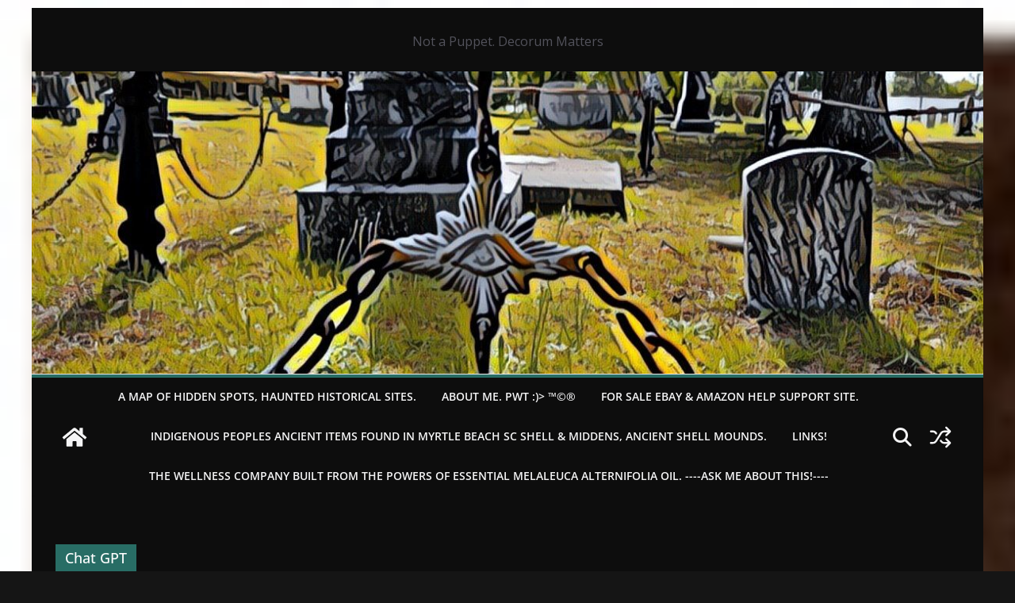

--- FILE ---
content_type: text/html; charset=UTF-8
request_url: https://wesleytyler.com/tag/chat-gpt
body_size: 25343
content:
		<!doctype html>
		<html lang="en-US">
		
<head>

			<meta charset="UTF-8"/>
		<meta name="viewport" content="width=device-width, initial-scale=1">
		<link rel="profile" href="http://gmpg.org/xfn/11"/>
		
	<title>Chat GPT &#8211; Just Some Random A**Hole&#039;s Perspective</title>
<meta name='robots' content='max-image-preview:large' />
<link rel='dns-prefetch' href='//fonts.googleapis.com' />
<link rel="alternate" type="application/rss+xml" title="Just Some Random A**Hole&#039;s Perspective &raquo; Feed" href="https://wesleytyler.com/feed" />
<link rel="alternate" type="application/rss+xml" title="Just Some Random A**Hole&#039;s Perspective &raquo; Chat GPT Tag Feed" href="https://wesleytyler.com/tag/chat-gpt/feed" />
<style id='wp-img-auto-sizes-contain-inline-css' type='text/css'>
img:is([sizes=auto i],[sizes^="auto," i]){contain-intrinsic-size:3000px 1500px}
/*# sourceURL=wp-img-auto-sizes-contain-inline-css */
</style>
<link rel='stylesheet' id='wpwMisc-css' href='https://wesleytyler.com/wp-content/plugins/wp-ng-weather/css/misc.css?ver=6.9' type='text/css' media='all' />
<link rel='stylesheet' id='wpwWeatherCss-css' href='https://wesleytyler.com/wp-content/plugins/wp-ng-weather/ng-weather/css/ng-weather.css?ver=6.9' type='text/css' media='all' />
<link rel='stylesheet' id='wpwFont-css' href='https://wesleytyler.com/wp-content/plugins/wp-ng-weather/ng-weather/css/owfont.css?ver=6.9' type='text/css' media='all' />
<link rel='stylesheet' id='earthquakewidget-css' href='https://wesleytyler.com/wp-content/plugins/earthquakemonitor/css/style.css?ver=6.9' type='text/css' media='all' />
<style id='wp-emoji-styles-inline-css' type='text/css'>

	img.wp-smiley, img.emoji {
		display: inline !important;
		border: none !important;
		box-shadow: none !important;
		height: 1em !important;
		width: 1em !important;
		margin: 0 0.07em !important;
		vertical-align: -0.1em !important;
		background: none !important;
		padding: 0 !important;
	}
/*# sourceURL=wp-emoji-styles-inline-css */
</style>
<link rel='stylesheet' id='wp-block-library-css' href='https://wesleytyler.com/wp-includes/css/dist/block-library/style.min.css?ver=6.9' type='text/css' media='all' />
<style id='wp-block-embed-inline-css' type='text/css'>
.wp-block-embed.alignleft,.wp-block-embed.alignright,.wp-block[data-align=left]>[data-type="core/embed"],.wp-block[data-align=right]>[data-type="core/embed"]{max-width:360px;width:100%}.wp-block-embed.alignleft .wp-block-embed__wrapper,.wp-block-embed.alignright .wp-block-embed__wrapper,.wp-block[data-align=left]>[data-type="core/embed"] .wp-block-embed__wrapper,.wp-block[data-align=right]>[data-type="core/embed"] .wp-block-embed__wrapper{min-width:280px}.wp-block-cover .wp-block-embed{min-height:240px;min-width:320px}.wp-block-embed{overflow-wrap:break-word}.wp-block-embed :where(figcaption){margin-bottom:1em;margin-top:.5em}.wp-block-embed iframe{max-width:100%}.wp-block-embed__wrapper{position:relative}.wp-embed-responsive .wp-has-aspect-ratio .wp-block-embed__wrapper:before{content:"";display:block;padding-top:50%}.wp-embed-responsive .wp-has-aspect-ratio iframe{bottom:0;height:100%;left:0;position:absolute;right:0;top:0;width:100%}.wp-embed-responsive .wp-embed-aspect-21-9 .wp-block-embed__wrapper:before{padding-top:42.85%}.wp-embed-responsive .wp-embed-aspect-18-9 .wp-block-embed__wrapper:before{padding-top:50%}.wp-embed-responsive .wp-embed-aspect-16-9 .wp-block-embed__wrapper:before{padding-top:56.25%}.wp-embed-responsive .wp-embed-aspect-4-3 .wp-block-embed__wrapper:before{padding-top:75%}.wp-embed-responsive .wp-embed-aspect-1-1 .wp-block-embed__wrapper:before{padding-top:100%}.wp-embed-responsive .wp-embed-aspect-9-16 .wp-block-embed__wrapper:before{padding-top:177.77%}.wp-embed-responsive .wp-embed-aspect-1-2 .wp-block-embed__wrapper:before{padding-top:200%}
/*# sourceURL=https://wesleytyler.com/wp-includes/blocks/embed/style.min.css */
</style>
<style id='wp-block-embed-theme-inline-css' type='text/css'>
.wp-block-embed :where(figcaption){color:#555;font-size:13px;text-align:center}.is-dark-theme .wp-block-embed :where(figcaption){color:#ffffffa6}.wp-block-embed{margin:0 0 1em}
/*# sourceURL=https://wesleytyler.com/wp-includes/blocks/embed/theme.min.css */
</style>
<style id='wp-block-social-links-inline-css' type='text/css'>
.wp-block-social-links{background:none;box-sizing:border-box;margin-left:0;padding-left:0;padding-right:0;text-indent:0}.wp-block-social-links .wp-social-link a,.wp-block-social-links .wp-social-link a:hover{border-bottom:0;box-shadow:none;text-decoration:none}.wp-block-social-links .wp-social-link svg{height:1em;width:1em}.wp-block-social-links .wp-social-link span:not(.screen-reader-text){font-size:.65em;margin-left:.5em;margin-right:.5em}.wp-block-social-links.has-small-icon-size{font-size:16px}.wp-block-social-links,.wp-block-social-links.has-normal-icon-size{font-size:24px}.wp-block-social-links.has-large-icon-size{font-size:36px}.wp-block-social-links.has-huge-icon-size{font-size:48px}.wp-block-social-links.aligncenter{display:flex;justify-content:center}.wp-block-social-links.alignright{justify-content:flex-end}.wp-block-social-link{border-radius:9999px;display:block}@media not (prefers-reduced-motion){.wp-block-social-link{transition:transform .1s ease}}.wp-block-social-link{height:auto}.wp-block-social-link a{align-items:center;display:flex;line-height:0}.wp-block-social-link:hover{transform:scale(1.1)}.wp-block-social-links .wp-block-social-link.wp-social-link{display:inline-block;margin:0;padding:0}.wp-block-social-links .wp-block-social-link.wp-social-link .wp-block-social-link-anchor,.wp-block-social-links .wp-block-social-link.wp-social-link .wp-block-social-link-anchor svg,.wp-block-social-links .wp-block-social-link.wp-social-link .wp-block-social-link-anchor:active,.wp-block-social-links .wp-block-social-link.wp-social-link .wp-block-social-link-anchor:hover,.wp-block-social-links .wp-block-social-link.wp-social-link .wp-block-social-link-anchor:visited{color:currentColor;fill:currentColor}:where(.wp-block-social-links:not(.is-style-logos-only)) .wp-social-link{background-color:#f0f0f0;color:#444}:where(.wp-block-social-links:not(.is-style-logos-only)) .wp-social-link-amazon{background-color:#f90;color:#fff}:where(.wp-block-social-links:not(.is-style-logos-only)) .wp-social-link-bandcamp{background-color:#1ea0c3;color:#fff}:where(.wp-block-social-links:not(.is-style-logos-only)) .wp-social-link-behance{background-color:#0757fe;color:#fff}:where(.wp-block-social-links:not(.is-style-logos-only)) .wp-social-link-bluesky{background-color:#0a7aff;color:#fff}:where(.wp-block-social-links:not(.is-style-logos-only)) .wp-social-link-codepen{background-color:#1e1f26;color:#fff}:where(.wp-block-social-links:not(.is-style-logos-only)) .wp-social-link-deviantart{background-color:#02e49b;color:#fff}:where(.wp-block-social-links:not(.is-style-logos-only)) .wp-social-link-discord{background-color:#5865f2;color:#fff}:where(.wp-block-social-links:not(.is-style-logos-only)) .wp-social-link-dribbble{background-color:#e94c89;color:#fff}:where(.wp-block-social-links:not(.is-style-logos-only)) .wp-social-link-dropbox{background-color:#4280ff;color:#fff}:where(.wp-block-social-links:not(.is-style-logos-only)) .wp-social-link-etsy{background-color:#f45800;color:#fff}:where(.wp-block-social-links:not(.is-style-logos-only)) .wp-social-link-facebook{background-color:#0866ff;color:#fff}:where(.wp-block-social-links:not(.is-style-logos-only)) .wp-social-link-fivehundredpx{background-color:#000;color:#fff}:where(.wp-block-social-links:not(.is-style-logos-only)) .wp-social-link-flickr{background-color:#0461dd;color:#fff}:where(.wp-block-social-links:not(.is-style-logos-only)) .wp-social-link-foursquare{background-color:#e65678;color:#fff}:where(.wp-block-social-links:not(.is-style-logos-only)) .wp-social-link-github{background-color:#24292d;color:#fff}:where(.wp-block-social-links:not(.is-style-logos-only)) .wp-social-link-goodreads{background-color:#eceadd;color:#382110}:where(.wp-block-social-links:not(.is-style-logos-only)) .wp-social-link-google{background-color:#ea4434;color:#fff}:where(.wp-block-social-links:not(.is-style-logos-only)) .wp-social-link-gravatar{background-color:#1d4fc4;color:#fff}:where(.wp-block-social-links:not(.is-style-logos-only)) .wp-social-link-instagram{background-color:#f00075;color:#fff}:where(.wp-block-social-links:not(.is-style-logos-only)) .wp-social-link-lastfm{background-color:#e21b24;color:#fff}:where(.wp-block-social-links:not(.is-style-logos-only)) .wp-social-link-linkedin{background-color:#0d66c2;color:#fff}:where(.wp-block-social-links:not(.is-style-logos-only)) .wp-social-link-mastodon{background-color:#3288d4;color:#fff}:where(.wp-block-social-links:not(.is-style-logos-only)) .wp-social-link-medium{background-color:#000;color:#fff}:where(.wp-block-social-links:not(.is-style-logos-only)) .wp-social-link-meetup{background-color:#f6405f;color:#fff}:where(.wp-block-social-links:not(.is-style-logos-only)) .wp-social-link-patreon{background-color:#000;color:#fff}:where(.wp-block-social-links:not(.is-style-logos-only)) .wp-social-link-pinterest{background-color:#e60122;color:#fff}:where(.wp-block-social-links:not(.is-style-logos-only)) .wp-social-link-pocket{background-color:#ef4155;color:#fff}:where(.wp-block-social-links:not(.is-style-logos-only)) .wp-social-link-reddit{background-color:#ff4500;color:#fff}:where(.wp-block-social-links:not(.is-style-logos-only)) .wp-social-link-skype{background-color:#0478d7;color:#fff}:where(.wp-block-social-links:not(.is-style-logos-only)) .wp-social-link-snapchat{background-color:#fefc00;color:#fff;stroke:#000}:where(.wp-block-social-links:not(.is-style-logos-only)) .wp-social-link-soundcloud{background-color:#ff5600;color:#fff}:where(.wp-block-social-links:not(.is-style-logos-only)) .wp-social-link-spotify{background-color:#1bd760;color:#fff}:where(.wp-block-social-links:not(.is-style-logos-only)) .wp-social-link-telegram{background-color:#2aabee;color:#fff}:where(.wp-block-social-links:not(.is-style-logos-only)) .wp-social-link-threads{background-color:#000;color:#fff}:where(.wp-block-social-links:not(.is-style-logos-only)) .wp-social-link-tiktok{background-color:#000;color:#fff}:where(.wp-block-social-links:not(.is-style-logos-only)) .wp-social-link-tumblr{background-color:#011835;color:#fff}:where(.wp-block-social-links:not(.is-style-logos-only)) .wp-social-link-twitch{background-color:#6440a4;color:#fff}:where(.wp-block-social-links:not(.is-style-logos-only)) .wp-social-link-twitter{background-color:#1da1f2;color:#fff}:where(.wp-block-social-links:not(.is-style-logos-only)) .wp-social-link-vimeo{background-color:#1eb7ea;color:#fff}:where(.wp-block-social-links:not(.is-style-logos-only)) .wp-social-link-vk{background-color:#4680c2;color:#fff}:where(.wp-block-social-links:not(.is-style-logos-only)) .wp-social-link-wordpress{background-color:#3499cd;color:#fff}:where(.wp-block-social-links:not(.is-style-logos-only)) .wp-social-link-whatsapp{background-color:#25d366;color:#fff}:where(.wp-block-social-links:not(.is-style-logos-only)) .wp-social-link-x{background-color:#000;color:#fff}:where(.wp-block-social-links:not(.is-style-logos-only)) .wp-social-link-yelp{background-color:#d32422;color:#fff}:where(.wp-block-social-links:not(.is-style-logos-only)) .wp-social-link-youtube{background-color:red;color:#fff}:where(.wp-block-social-links.is-style-logos-only) .wp-social-link{background:none}:where(.wp-block-social-links.is-style-logos-only) .wp-social-link svg{height:1.25em;width:1.25em}:where(.wp-block-social-links.is-style-logos-only) .wp-social-link-amazon{color:#f90}:where(.wp-block-social-links.is-style-logos-only) .wp-social-link-bandcamp{color:#1ea0c3}:where(.wp-block-social-links.is-style-logos-only) .wp-social-link-behance{color:#0757fe}:where(.wp-block-social-links.is-style-logos-only) .wp-social-link-bluesky{color:#0a7aff}:where(.wp-block-social-links.is-style-logos-only) .wp-social-link-codepen{color:#1e1f26}:where(.wp-block-social-links.is-style-logos-only) .wp-social-link-deviantart{color:#02e49b}:where(.wp-block-social-links.is-style-logos-only) .wp-social-link-discord{color:#5865f2}:where(.wp-block-social-links.is-style-logos-only) .wp-social-link-dribbble{color:#e94c89}:where(.wp-block-social-links.is-style-logos-only) .wp-social-link-dropbox{color:#4280ff}:where(.wp-block-social-links.is-style-logos-only) .wp-social-link-etsy{color:#f45800}:where(.wp-block-social-links.is-style-logos-only) .wp-social-link-facebook{color:#0866ff}:where(.wp-block-social-links.is-style-logos-only) .wp-social-link-fivehundredpx{color:#000}:where(.wp-block-social-links.is-style-logos-only) .wp-social-link-flickr{color:#0461dd}:where(.wp-block-social-links.is-style-logos-only) .wp-social-link-foursquare{color:#e65678}:where(.wp-block-social-links.is-style-logos-only) .wp-social-link-github{color:#24292d}:where(.wp-block-social-links.is-style-logos-only) .wp-social-link-goodreads{color:#382110}:where(.wp-block-social-links.is-style-logos-only) .wp-social-link-google{color:#ea4434}:where(.wp-block-social-links.is-style-logos-only) .wp-social-link-gravatar{color:#1d4fc4}:where(.wp-block-social-links.is-style-logos-only) .wp-social-link-instagram{color:#f00075}:where(.wp-block-social-links.is-style-logos-only) .wp-social-link-lastfm{color:#e21b24}:where(.wp-block-social-links.is-style-logos-only) .wp-social-link-linkedin{color:#0d66c2}:where(.wp-block-social-links.is-style-logos-only) .wp-social-link-mastodon{color:#3288d4}:where(.wp-block-social-links.is-style-logos-only) .wp-social-link-medium{color:#000}:where(.wp-block-social-links.is-style-logos-only) .wp-social-link-meetup{color:#f6405f}:where(.wp-block-social-links.is-style-logos-only) .wp-social-link-patreon{color:#000}:where(.wp-block-social-links.is-style-logos-only) .wp-social-link-pinterest{color:#e60122}:where(.wp-block-social-links.is-style-logos-only) .wp-social-link-pocket{color:#ef4155}:where(.wp-block-social-links.is-style-logos-only) .wp-social-link-reddit{color:#ff4500}:where(.wp-block-social-links.is-style-logos-only) .wp-social-link-skype{color:#0478d7}:where(.wp-block-social-links.is-style-logos-only) .wp-social-link-snapchat{color:#fff;stroke:#000}:where(.wp-block-social-links.is-style-logos-only) .wp-social-link-soundcloud{color:#ff5600}:where(.wp-block-social-links.is-style-logos-only) .wp-social-link-spotify{color:#1bd760}:where(.wp-block-social-links.is-style-logos-only) .wp-social-link-telegram{color:#2aabee}:where(.wp-block-social-links.is-style-logos-only) .wp-social-link-threads{color:#000}:where(.wp-block-social-links.is-style-logos-only) .wp-social-link-tiktok{color:#000}:where(.wp-block-social-links.is-style-logos-only) .wp-social-link-tumblr{color:#011835}:where(.wp-block-social-links.is-style-logos-only) .wp-social-link-twitch{color:#6440a4}:where(.wp-block-social-links.is-style-logos-only) .wp-social-link-twitter{color:#1da1f2}:where(.wp-block-social-links.is-style-logos-only) .wp-social-link-vimeo{color:#1eb7ea}:where(.wp-block-social-links.is-style-logos-only) .wp-social-link-vk{color:#4680c2}:where(.wp-block-social-links.is-style-logos-only) .wp-social-link-whatsapp{color:#25d366}:where(.wp-block-social-links.is-style-logos-only) .wp-social-link-wordpress{color:#3499cd}:where(.wp-block-social-links.is-style-logos-only) .wp-social-link-x{color:#000}:where(.wp-block-social-links.is-style-logos-only) .wp-social-link-yelp{color:#d32422}:where(.wp-block-social-links.is-style-logos-only) .wp-social-link-youtube{color:red}.wp-block-social-links.is-style-pill-shape .wp-social-link{width:auto}:root :where(.wp-block-social-links .wp-social-link a){padding:.25em}:root :where(.wp-block-social-links.is-style-logos-only .wp-social-link a){padding:0}:root :where(.wp-block-social-links.is-style-pill-shape .wp-social-link a){padding-left:.6666666667em;padding-right:.6666666667em}.wp-block-social-links:not(.has-icon-color):not(.has-icon-background-color) .wp-social-link-snapchat .wp-block-social-link-label{color:#000}
/*# sourceURL=https://wesleytyler.com/wp-includes/blocks/social-links/style.min.css */
</style>
<style id='global-styles-inline-css' type='text/css'>
:root{--wp--preset--aspect-ratio--square: 1;--wp--preset--aspect-ratio--4-3: 4/3;--wp--preset--aspect-ratio--3-4: 3/4;--wp--preset--aspect-ratio--3-2: 3/2;--wp--preset--aspect-ratio--2-3: 2/3;--wp--preset--aspect-ratio--16-9: 16/9;--wp--preset--aspect-ratio--9-16: 9/16;--wp--preset--color--black: #000000;--wp--preset--color--cyan-bluish-gray: #abb8c3;--wp--preset--color--white: #ffffff;--wp--preset--color--pale-pink: #f78da7;--wp--preset--color--vivid-red: #cf2e2e;--wp--preset--color--luminous-vivid-orange: #ff6900;--wp--preset--color--luminous-vivid-amber: #fcb900;--wp--preset--color--light-green-cyan: #7bdcb5;--wp--preset--color--vivid-green-cyan: #00d084;--wp--preset--color--pale-cyan-blue: #8ed1fc;--wp--preset--color--vivid-cyan-blue: #0693e3;--wp--preset--color--vivid-purple: #9b51e0;--wp--preset--color--cm-color-1: #257BC1;--wp--preset--color--cm-color-2: #2270B0;--wp--preset--color--cm-color-3: #FFFFFF;--wp--preset--color--cm-color-4: #F9FEFD;--wp--preset--color--cm-color-5: #27272A;--wp--preset--color--cm-color-6: #16181A;--wp--preset--color--cm-color-7: #8F8F8F;--wp--preset--color--cm-color-8: #FFFFFF;--wp--preset--color--cm-color-9: #C7C7C7;--wp--preset--gradient--vivid-cyan-blue-to-vivid-purple: linear-gradient(135deg,rgb(6,147,227) 0%,rgb(155,81,224) 100%);--wp--preset--gradient--light-green-cyan-to-vivid-green-cyan: linear-gradient(135deg,rgb(122,220,180) 0%,rgb(0,208,130) 100%);--wp--preset--gradient--luminous-vivid-amber-to-luminous-vivid-orange: linear-gradient(135deg,rgb(252,185,0) 0%,rgb(255,105,0) 100%);--wp--preset--gradient--luminous-vivid-orange-to-vivid-red: linear-gradient(135deg,rgb(255,105,0) 0%,rgb(207,46,46) 100%);--wp--preset--gradient--very-light-gray-to-cyan-bluish-gray: linear-gradient(135deg,rgb(238,238,238) 0%,rgb(169,184,195) 100%);--wp--preset--gradient--cool-to-warm-spectrum: linear-gradient(135deg,rgb(74,234,220) 0%,rgb(151,120,209) 20%,rgb(207,42,186) 40%,rgb(238,44,130) 60%,rgb(251,105,98) 80%,rgb(254,248,76) 100%);--wp--preset--gradient--blush-light-purple: linear-gradient(135deg,rgb(255,206,236) 0%,rgb(152,150,240) 100%);--wp--preset--gradient--blush-bordeaux: linear-gradient(135deg,rgb(254,205,165) 0%,rgb(254,45,45) 50%,rgb(107,0,62) 100%);--wp--preset--gradient--luminous-dusk: linear-gradient(135deg,rgb(255,203,112) 0%,rgb(199,81,192) 50%,rgb(65,88,208) 100%);--wp--preset--gradient--pale-ocean: linear-gradient(135deg,rgb(255,245,203) 0%,rgb(182,227,212) 50%,rgb(51,167,181) 100%);--wp--preset--gradient--electric-grass: linear-gradient(135deg,rgb(202,248,128) 0%,rgb(113,206,126) 100%);--wp--preset--gradient--midnight: linear-gradient(135deg,rgb(2,3,129) 0%,rgb(40,116,252) 100%);--wp--preset--font-size--small: 13px;--wp--preset--font-size--medium: 16px;--wp--preset--font-size--large: 20px;--wp--preset--font-size--x-large: 24px;--wp--preset--font-size--xx-large: 30px;--wp--preset--font-size--huge: 36px;--wp--preset--font-family--dm-sans: DM Sans, sans-serif;--wp--preset--font-family--public-sans: Public Sans, sans-serif;--wp--preset--font-family--roboto: Roboto, sans-serif;--wp--preset--font-family--segoe-ui: Segoe UI, Arial, sans-serif;--wp--preset--font-family--ibm-plex-serif: IBM Plex Serif, sans-serif;--wp--preset--font-family--inter: Inter, sans-serif;--wp--preset--spacing--20: 0.44rem;--wp--preset--spacing--30: 0.67rem;--wp--preset--spacing--40: 1rem;--wp--preset--spacing--50: 1.5rem;--wp--preset--spacing--60: 2.25rem;--wp--preset--spacing--70: 3.38rem;--wp--preset--spacing--80: 5.06rem;--wp--preset--shadow--natural: 6px 6px 9px rgba(0, 0, 0, 0.2);--wp--preset--shadow--deep: 12px 12px 50px rgba(0, 0, 0, 0.4);--wp--preset--shadow--sharp: 6px 6px 0px rgba(0, 0, 0, 0.2);--wp--preset--shadow--outlined: 6px 6px 0px -3px rgb(255, 255, 255), 6px 6px rgb(0, 0, 0);--wp--preset--shadow--crisp: 6px 6px 0px rgb(0, 0, 0);}:root { --wp--style--global--content-size: 760px;--wp--style--global--wide-size: 1160px; }:where(body) { margin: 0; }.wp-site-blocks > .alignleft { float: left; margin-right: 2em; }.wp-site-blocks > .alignright { float: right; margin-left: 2em; }.wp-site-blocks > .aligncenter { justify-content: center; margin-left: auto; margin-right: auto; }:where(.wp-site-blocks) > * { margin-block-start: 24px; margin-block-end: 0; }:where(.wp-site-blocks) > :first-child { margin-block-start: 0; }:where(.wp-site-blocks) > :last-child { margin-block-end: 0; }:root { --wp--style--block-gap: 24px; }:root :where(.is-layout-flow) > :first-child{margin-block-start: 0;}:root :where(.is-layout-flow) > :last-child{margin-block-end: 0;}:root :where(.is-layout-flow) > *{margin-block-start: 24px;margin-block-end: 0;}:root :where(.is-layout-constrained) > :first-child{margin-block-start: 0;}:root :where(.is-layout-constrained) > :last-child{margin-block-end: 0;}:root :where(.is-layout-constrained) > *{margin-block-start: 24px;margin-block-end: 0;}:root :where(.is-layout-flex){gap: 24px;}:root :where(.is-layout-grid){gap: 24px;}.is-layout-flow > .alignleft{float: left;margin-inline-start: 0;margin-inline-end: 2em;}.is-layout-flow > .alignright{float: right;margin-inline-start: 2em;margin-inline-end: 0;}.is-layout-flow > .aligncenter{margin-left: auto !important;margin-right: auto !important;}.is-layout-constrained > .alignleft{float: left;margin-inline-start: 0;margin-inline-end: 2em;}.is-layout-constrained > .alignright{float: right;margin-inline-start: 2em;margin-inline-end: 0;}.is-layout-constrained > .aligncenter{margin-left: auto !important;margin-right: auto !important;}.is-layout-constrained > :where(:not(.alignleft):not(.alignright):not(.alignfull)){max-width: var(--wp--style--global--content-size);margin-left: auto !important;margin-right: auto !important;}.is-layout-constrained > .alignwide{max-width: var(--wp--style--global--wide-size);}body .is-layout-flex{display: flex;}.is-layout-flex{flex-wrap: wrap;align-items: center;}.is-layout-flex > :is(*, div){margin: 0;}body .is-layout-grid{display: grid;}.is-layout-grid > :is(*, div){margin: 0;}body{padding-top: 0px;padding-right: 0px;padding-bottom: 0px;padding-left: 0px;}a:where(:not(.wp-element-button)){text-decoration: underline;}:root :where(.wp-element-button, .wp-block-button__link){background-color: #32373c;border-width: 0;color: #fff;font-family: inherit;font-size: inherit;font-style: inherit;font-weight: inherit;letter-spacing: inherit;line-height: inherit;padding-top: calc(0.667em + 2px);padding-right: calc(1.333em + 2px);padding-bottom: calc(0.667em + 2px);padding-left: calc(1.333em + 2px);text-decoration: none;text-transform: inherit;}.has-black-color{color: var(--wp--preset--color--black) !important;}.has-cyan-bluish-gray-color{color: var(--wp--preset--color--cyan-bluish-gray) !important;}.has-white-color{color: var(--wp--preset--color--white) !important;}.has-pale-pink-color{color: var(--wp--preset--color--pale-pink) !important;}.has-vivid-red-color{color: var(--wp--preset--color--vivid-red) !important;}.has-luminous-vivid-orange-color{color: var(--wp--preset--color--luminous-vivid-orange) !important;}.has-luminous-vivid-amber-color{color: var(--wp--preset--color--luminous-vivid-amber) !important;}.has-light-green-cyan-color{color: var(--wp--preset--color--light-green-cyan) !important;}.has-vivid-green-cyan-color{color: var(--wp--preset--color--vivid-green-cyan) !important;}.has-pale-cyan-blue-color{color: var(--wp--preset--color--pale-cyan-blue) !important;}.has-vivid-cyan-blue-color{color: var(--wp--preset--color--vivid-cyan-blue) !important;}.has-vivid-purple-color{color: var(--wp--preset--color--vivid-purple) !important;}.has-cm-color-1-color{color: var(--wp--preset--color--cm-color-1) !important;}.has-cm-color-2-color{color: var(--wp--preset--color--cm-color-2) !important;}.has-cm-color-3-color{color: var(--wp--preset--color--cm-color-3) !important;}.has-cm-color-4-color{color: var(--wp--preset--color--cm-color-4) !important;}.has-cm-color-5-color{color: var(--wp--preset--color--cm-color-5) !important;}.has-cm-color-6-color{color: var(--wp--preset--color--cm-color-6) !important;}.has-cm-color-7-color{color: var(--wp--preset--color--cm-color-7) !important;}.has-cm-color-8-color{color: var(--wp--preset--color--cm-color-8) !important;}.has-cm-color-9-color{color: var(--wp--preset--color--cm-color-9) !important;}.has-black-background-color{background-color: var(--wp--preset--color--black) !important;}.has-cyan-bluish-gray-background-color{background-color: var(--wp--preset--color--cyan-bluish-gray) !important;}.has-white-background-color{background-color: var(--wp--preset--color--white) !important;}.has-pale-pink-background-color{background-color: var(--wp--preset--color--pale-pink) !important;}.has-vivid-red-background-color{background-color: var(--wp--preset--color--vivid-red) !important;}.has-luminous-vivid-orange-background-color{background-color: var(--wp--preset--color--luminous-vivid-orange) !important;}.has-luminous-vivid-amber-background-color{background-color: var(--wp--preset--color--luminous-vivid-amber) !important;}.has-light-green-cyan-background-color{background-color: var(--wp--preset--color--light-green-cyan) !important;}.has-vivid-green-cyan-background-color{background-color: var(--wp--preset--color--vivid-green-cyan) !important;}.has-pale-cyan-blue-background-color{background-color: var(--wp--preset--color--pale-cyan-blue) !important;}.has-vivid-cyan-blue-background-color{background-color: var(--wp--preset--color--vivid-cyan-blue) !important;}.has-vivid-purple-background-color{background-color: var(--wp--preset--color--vivid-purple) !important;}.has-cm-color-1-background-color{background-color: var(--wp--preset--color--cm-color-1) !important;}.has-cm-color-2-background-color{background-color: var(--wp--preset--color--cm-color-2) !important;}.has-cm-color-3-background-color{background-color: var(--wp--preset--color--cm-color-3) !important;}.has-cm-color-4-background-color{background-color: var(--wp--preset--color--cm-color-4) !important;}.has-cm-color-5-background-color{background-color: var(--wp--preset--color--cm-color-5) !important;}.has-cm-color-6-background-color{background-color: var(--wp--preset--color--cm-color-6) !important;}.has-cm-color-7-background-color{background-color: var(--wp--preset--color--cm-color-7) !important;}.has-cm-color-8-background-color{background-color: var(--wp--preset--color--cm-color-8) !important;}.has-cm-color-9-background-color{background-color: var(--wp--preset--color--cm-color-9) !important;}.has-black-border-color{border-color: var(--wp--preset--color--black) !important;}.has-cyan-bluish-gray-border-color{border-color: var(--wp--preset--color--cyan-bluish-gray) !important;}.has-white-border-color{border-color: var(--wp--preset--color--white) !important;}.has-pale-pink-border-color{border-color: var(--wp--preset--color--pale-pink) !important;}.has-vivid-red-border-color{border-color: var(--wp--preset--color--vivid-red) !important;}.has-luminous-vivid-orange-border-color{border-color: var(--wp--preset--color--luminous-vivid-orange) !important;}.has-luminous-vivid-amber-border-color{border-color: var(--wp--preset--color--luminous-vivid-amber) !important;}.has-light-green-cyan-border-color{border-color: var(--wp--preset--color--light-green-cyan) !important;}.has-vivid-green-cyan-border-color{border-color: var(--wp--preset--color--vivid-green-cyan) !important;}.has-pale-cyan-blue-border-color{border-color: var(--wp--preset--color--pale-cyan-blue) !important;}.has-vivid-cyan-blue-border-color{border-color: var(--wp--preset--color--vivid-cyan-blue) !important;}.has-vivid-purple-border-color{border-color: var(--wp--preset--color--vivid-purple) !important;}.has-cm-color-1-border-color{border-color: var(--wp--preset--color--cm-color-1) !important;}.has-cm-color-2-border-color{border-color: var(--wp--preset--color--cm-color-2) !important;}.has-cm-color-3-border-color{border-color: var(--wp--preset--color--cm-color-3) !important;}.has-cm-color-4-border-color{border-color: var(--wp--preset--color--cm-color-4) !important;}.has-cm-color-5-border-color{border-color: var(--wp--preset--color--cm-color-5) !important;}.has-cm-color-6-border-color{border-color: var(--wp--preset--color--cm-color-6) !important;}.has-cm-color-7-border-color{border-color: var(--wp--preset--color--cm-color-7) !important;}.has-cm-color-8-border-color{border-color: var(--wp--preset--color--cm-color-8) !important;}.has-cm-color-9-border-color{border-color: var(--wp--preset--color--cm-color-9) !important;}.has-vivid-cyan-blue-to-vivid-purple-gradient-background{background: var(--wp--preset--gradient--vivid-cyan-blue-to-vivid-purple) !important;}.has-light-green-cyan-to-vivid-green-cyan-gradient-background{background: var(--wp--preset--gradient--light-green-cyan-to-vivid-green-cyan) !important;}.has-luminous-vivid-amber-to-luminous-vivid-orange-gradient-background{background: var(--wp--preset--gradient--luminous-vivid-amber-to-luminous-vivid-orange) !important;}.has-luminous-vivid-orange-to-vivid-red-gradient-background{background: var(--wp--preset--gradient--luminous-vivid-orange-to-vivid-red) !important;}.has-very-light-gray-to-cyan-bluish-gray-gradient-background{background: var(--wp--preset--gradient--very-light-gray-to-cyan-bluish-gray) !important;}.has-cool-to-warm-spectrum-gradient-background{background: var(--wp--preset--gradient--cool-to-warm-spectrum) !important;}.has-blush-light-purple-gradient-background{background: var(--wp--preset--gradient--blush-light-purple) !important;}.has-blush-bordeaux-gradient-background{background: var(--wp--preset--gradient--blush-bordeaux) !important;}.has-luminous-dusk-gradient-background{background: var(--wp--preset--gradient--luminous-dusk) !important;}.has-pale-ocean-gradient-background{background: var(--wp--preset--gradient--pale-ocean) !important;}.has-electric-grass-gradient-background{background: var(--wp--preset--gradient--electric-grass) !important;}.has-midnight-gradient-background{background: var(--wp--preset--gradient--midnight) !important;}.has-small-font-size{font-size: var(--wp--preset--font-size--small) !important;}.has-medium-font-size{font-size: var(--wp--preset--font-size--medium) !important;}.has-large-font-size{font-size: var(--wp--preset--font-size--large) !important;}.has-x-large-font-size{font-size: var(--wp--preset--font-size--x-large) !important;}.has-xx-large-font-size{font-size: var(--wp--preset--font-size--xx-large) !important;}.has-huge-font-size{font-size: var(--wp--preset--font-size--huge) !important;}.has-dm-sans-font-family{font-family: var(--wp--preset--font-family--dm-sans) !important;}.has-public-sans-font-family{font-family: var(--wp--preset--font-family--public-sans) !important;}.has-roboto-font-family{font-family: var(--wp--preset--font-family--roboto) !important;}.has-segoe-ui-font-family{font-family: var(--wp--preset--font-family--segoe-ui) !important;}.has-ibm-plex-serif-font-family{font-family: var(--wp--preset--font-family--ibm-plex-serif) !important;}.has-inter-font-family{font-family: var(--wp--preset--font-family--inter) !important;}
/*# sourceURL=global-styles-inline-css */
</style>

<link rel='stylesheet' id='colormag_style-css' href='https://wesleytyler.com/wp-content/themes/colormag/style.css?ver=1769071987' type='text/css' media='all' />
<link rel='stylesheet' id='colormag_dark_style-css' href='https://wesleytyler.com/wp-content/themes/colormag/dark.css?ver=4.1.1' type='text/css' media='all' />
<style id='colormag_dark_style-inline-css' type='text/css'>
.colormag-button,
			blockquote, button,
			input[type=reset],
			input[type=button],
			input[type=submit],
			.cm-home-icon.front_page_on,
			.cm-post-categories a,
			.cm-primary-nav ul li ul li:hover,
			.cm-primary-nav ul li.current-menu-item,
			.cm-primary-nav ul li.current_page_ancestor,
			.cm-primary-nav ul li.current-menu-ancestor,
			.cm-primary-nav ul li.current_page_item,
			.cm-primary-nav ul li:hover,
			.cm-primary-nav ul li.focus,
			.cm-mobile-nav li a:hover,
			.colormag-header-clean #cm-primary-nav .cm-menu-toggle:hover,
			.cm-header .cm-mobile-nav li:hover,
			.cm-header .cm-mobile-nav li.current-page-ancestor,
			.cm-header .cm-mobile-nav li.current-menu-ancestor,
			.cm-header .cm-mobile-nav li.current-page-item,
			.cm-header .cm-mobile-nav li.current-menu-item,
			.cm-primary-nav ul li.focus > a,
			.cm-layout-2 .cm-primary-nav ul ul.sub-menu li.focus > a,
			.cm-mobile-nav .current-menu-item>a, .cm-mobile-nav .current_page_item>a,
			.colormag-header-clean .cm-mobile-nav li:hover > a,
			.colormag-header-clean .cm-mobile-nav li.current-page-ancestor > a,
			.colormag-header-clean .cm-mobile-nav li.current-menu-ancestor > a,
			.colormag-header-clean .cm-mobile-nav li.current-page-item > a,
			.colormag-header-clean .cm-mobile-nav li.current-menu-item > a,
			.fa.search-top:hover,
			.widget_call_to_action .btn--primary,
			.colormag-footer--classic .cm-footer-cols .cm-row .cm-widget-title span::before,
			.colormag-footer--classic-bordered .cm-footer-cols .cm-row .cm-widget-title span::before,
			.cm-featured-posts .cm-widget-title span,
			.cm-featured-category-slider-widget .cm-slide-content .cm-entry-header-meta .cm-post-categories a,
			.cm-highlighted-posts .cm-post-content .cm-entry-header-meta .cm-post-categories a,
			.cm-category-slide-next, .cm-category-slide-prev, .slide-next,
			.slide-prev, .cm-tabbed-widget ul li, .cm-posts .wp-pagenavi .current,
			.cm-posts .wp-pagenavi a:hover, .cm-secondary .cm-widget-title span,
			.cm-posts .post .cm-post-content .cm-entry-header-meta .cm-post-categories a,
			.cm-page-header .cm-page-title span, .entry-meta .post-format i,
			.format-link .cm-entry-summary a, .cm-entry-button, .infinite-scroll .tg-infinite-scroll,
			.no-more-post-text, .pagination span,
			.comments-area .comment-author-link span,
			.cm-footer-cols .cm-row .cm-widget-title span,
			.advertisement_above_footer .cm-widget-title span,
			.error, .cm-primary .cm-widget-title span,
			.related-posts-wrapper.style-three .cm-post-content .cm-entry-title a:hover:before,
			.cm-slider-area .cm-widget-title span,
			.cm-beside-slider-widget .cm-widget-title span,
			.top-full-width-sidebar .cm-widget-title span,
			.wp-block-quote, .wp-block-quote.is-style-large,
			.wp-block-quote.has-text-align-right,
			.cm-error-404 .cm-btn, .widget .wp-block-heading, .wp-block-search button,
			.widget a::before, .cm-post-date a::before,
			.byline a::before,
			.colormag-footer--classic-bordered .cm-widget-title::before,
			.wp-block-button__link,
			#cm-tertiary .cm-widget-title span,
			.link-pagination .post-page-numbers.current,
			.wp-block-query-pagination-numbers .page-numbers.current,
			.wp-element-button,
			.wp-block-button .wp-block-button__link,
			.wp-element-button,
			.cm-layout-2 .cm-primary-nav ul ul.sub-menu li:hover,
			.cm-layout-2 .cm-primary-nav ul ul.sub-menu li.current-menu-ancestor,
			.cm-layout-2 .cm-primary-nav ul ul.sub-menu li.current-menu-item,
			.cm-layout-2 .cm-primary-nav ul ul.sub-menu li.focus,
			.search-wrap button,
			.page-numbers .current,
			.cm-footer-builder .cm-widget-title span,
			.wp-block-search .wp-element-button:hover{background-color:#286d65;}a,
			.cm-layout-2 #cm-primary-nav .fa.search-top:hover,
			.cm-layout-2 #cm-primary-nav.cm-mobile-nav .cm-random-post a:hover .fa-random,
			.cm-layout-2 #cm-primary-nav.cm-primary-nav .cm-random-post a:hover .fa-random,
			.cm-layout-2 .breaking-news .newsticker a:hover,
			.cm-layout-2 .cm-primary-nav ul li.current-menu-item > a,
			.cm-layout-2 .cm-primary-nav ul li.current_page_item > a,
			.cm-layout-2 .cm-primary-nav ul li:hover > a,
			.cm-layout-2 .cm-primary-nav ul li.focus > a
			.dark-skin .cm-layout-2-style-1 #cm-primary-nav.cm-primary-nav .cm-home-icon:hover .fa,
			.byline a:hover, .comments a:hover, .cm-edit-link a:hover, .cm-post-date a:hover,
			.social-links:not(.cm-header-actions .social-links) i.fa:hover, .cm-tag-links a:hover,
			.colormag-header-clean .social-links li:hover i.fa, .cm-layout-2-style-1 .social-links li:hover i.fa,
			.colormag-header-clean .breaking-news .newsticker a:hover, .widget_featured_posts .article-content .cm-entry-title a:hover,
			.widget_featured_slider .slide-content .cm-below-entry-meta .byline a:hover,
			.widget_featured_slider .slide-content .cm-below-entry-meta .comments a:hover,
			.widget_featured_slider .slide-content .cm-below-entry-meta .cm-post-date a:hover,
			.widget_featured_slider .slide-content .cm-entry-title a:hover,
			.widget_block_picture_news.widget_featured_posts .article-content .cm-entry-title a:hover,
			.widget_highlighted_posts .article-content .cm-below-entry-meta .byline a:hover,
			.widget_highlighted_posts .article-content .cm-below-entry-meta .comments a:hover,
			.widget_highlighted_posts .article-content .cm-below-entry-meta .cm-post-date a:hover,
			.widget_highlighted_posts .article-content .cm-entry-title a:hover, i.fa-arrow-up, i.fa-arrow-down,
			.cm-site-title a, #content .post .article-content .cm-entry-title a:hover, .entry-meta .byline i,
			.entry-meta .cat-links i, .entry-meta a, .post .cm-entry-title a:hover, .search .cm-entry-title a:hover,
			.entry-meta .comments-link a:hover, .entry-meta .cm-edit-link a:hover, .entry-meta .cm-post-date a:hover,
			.entry-meta .cm-tag-links a:hover, .single #content .tags a:hover, .count, .next a:hover, .previous a:hover,
			.related-posts-main-title .fa, .single-related-posts .article-content .cm-entry-title a:hover,
			.pagination a span:hover,
			#content .comments-area a.comment-cm-edit-link:hover, #content .comments-area a.comment-permalink:hover,
			#content .comments-area article header cite a:hover, .comments-area .comment-author-link a:hover,
			.comment .comment-reply-link:hover,
			.nav-next a, .nav-previous a,
			#cm-footer .cm-footer-menu ul li a:hover,
			.cm-footer-cols .cm-row a:hover, a#scroll-up i, .related-posts-wrapper-flyout .cm-entry-title a:hover,
			.human-diff-time .human-diff-time-display:hover,
			.cm-layout-2-style-1 #cm-primary-nav .fa:hover,
			.cm-footer-bar a,
			.cm-post-date a:hover,
			.cm-author a:hover,
			.cm-comments-link a:hover,
			.cm-tag-links a:hover,
			.cm-edit-link a:hover,
			.cm-footer-bar .copyright a,
			.cm-featured-posts .cm-entry-title a:hover,
			.cm-posts .post .cm-post-content .cm-entry-title a:hover,
			.cm-posts .post .single-title-above .cm-entry-title a:hover,
			.cm-layout-2 .cm-primary-nav ul li:hover > a,
			.cm-layout-2 #cm-primary-nav .fa:hover,
			.cm-entry-title a:hover,
			button:hover, input[type="button"]:hover,
			input[type="reset"]:hover,
			input[type="submit"]:hover,
			.wp-block-button .wp-block-button__link:hover,
			.cm-button:hover,
			.wp-element-button:hover,
			li.product .added_to_cart:hover,
			.comments-area .comment-permalink:hover,
			.cm-footer-bar-area .cm-footer-bar__2 a{color:#286d65;}#cm-primary-nav,
			.cm-contained .cm-header-2 .cm-row, .cm-header-builder.cm-full-width .cm-main-header .cm-header-bottom-row{border-top-color:#286d65;}.cm-layout-2 #cm-primary-nav,
			.cm-layout-2 .cm-primary-nav ul ul.sub-menu li:hover,
			.cm-layout-2 .cm-primary-nav ul > li:hover > a,
			.cm-layout-2 .cm-primary-nav ul > li.current-menu-item > a,
			.cm-layout-2 .cm-primary-nav ul > li.current-menu-ancestor > a,
			.cm-layout-2 .cm-primary-nav ul ul.sub-menu li.current-menu-ancestor,
			.cm-layout-2 .cm-primary-nav ul ul.sub-menu li.current-menu-item,
			.cm-layout-2 .cm-primary-nav ul ul.sub-menu li.focus,
			cm-layout-2 .cm-primary-nav ul ul.sub-menu li.current-menu-ancestor,
			cm-layout-2 .cm-primary-nav ul ul.sub-menu li.current-menu-item,
			cm-layout-2 #cm-primary-nav .cm-menu-toggle:hover,
			cm-layout-2 #cm-primary-nav.cm-mobile-nav .cm-menu-toggle,
			cm-layout-2 .cm-primary-nav ul > li:hover > a,
			cm-layout-2 .cm-primary-nav ul > li.current-menu-item > a,
			cm-layout-2 .cm-primary-nav ul > li.current-menu-ancestor > a,
			.cm-layout-2 .cm-primary-nav ul li.focus > a, .pagination a span:hover,
			.cm-error-404 .cm-btn,
			.single-post .cm-post-categories a::after,
			.widget .block-title,
			.cm-layout-2 .cm-primary-nav ul li.focus > a,
			button,
			input[type="button"],
			input[type="reset"],
			input[type="submit"],
			.wp-block-button .wp-block-button__link,
			.cm-button,
			.wp-element-button,
			li.product .added_to_cart{border-color:#286d65;}.cm-secondary .cm-widget-title,
			#cm-tertiary .cm-widget-title,
			.widget_featured_posts .widget-title,
			#secondary .widget-title,
			#cm-tertiary .widget-title,
			.cm-page-header .cm-page-title,
			.cm-footer-cols .cm-row .widget-title,
			.advertisement_above_footer .widget-title,
			#primary .widget-title,
			.widget_slider_area .widget-title,
			.widget_beside_slider .widget-title,
			.top-full-width-sidebar .widget-title,
			.cm-footer-cols .cm-row .cm-widget-title,
			.cm-footer-bar .copyright a,
			.cm-layout-2.cm-layout-2-style-2 #cm-primary-nav,
			.cm-layout-2 .cm-primary-nav ul > li:hover > a,
			.cm-footer-builder .cm-widget-title,
			.cm-layout-2 .cm-primary-nav ul > li.current-menu-item > a{border-bottom-color:#286d65;}body{color:#444444;}.cm-posts .post{box-shadow:0px 0px 2px 0px #E4E4E7;}body,
			button,
			input,
			select,
			textarea,
			blockquote p,
			.entry-meta,
			.cm-entry-button,
			dl,
			.previous a,
			.next a,
			.nav-previous a,
			.nav-next a,
			#respond h3#reply-title #cancel-comment-reply-link,
			#respond form input[type="text"],
			#respond form textarea,
			.cm-secondary .widget,
			.cm-error-404 .widget,
			.cm-entry-summary p{font-family:Open Sans;}h1 ,h2, h3, h4, h5, h6{font-family:Open Sans;}@media screen and (min-width: 992px) {.cm-primary{width:70%;}}.colormag-button,
			input[type="reset"],
			input[type="button"],
			input[type="submit"],
			button,
			.cm-entry-button span,
			.wp-block-button .wp-block-button__link{color:#ffffff;}.cm-content{background-color:#ffffff;background-size:contain;}body,body.boxed{background-color:;background-image:url(https://wesleytyler.com/wp-content/uploads/2021/02/BradyMarionSC.jpg);background-position:;background-attachment:;background-repeat:no-repeat;}.cm-header .cm-menu-toggle svg,
			.cm-header .cm-menu-toggle svg{fill:#fff;}.cm-footer-bar-area .cm-footer-bar__2 a{color:#207daf;}.colormag-button,
			blockquote, button,
			input[type=reset],
			input[type=button],
			input[type=submit],
			.cm-home-icon.front_page_on,
			.cm-post-categories a,
			.cm-primary-nav ul li ul li:hover,
			.cm-primary-nav ul li.current-menu-item,
			.cm-primary-nav ul li.current_page_ancestor,
			.cm-primary-nav ul li.current-menu-ancestor,
			.cm-primary-nav ul li.current_page_item,
			.cm-primary-nav ul li:hover,
			.cm-primary-nav ul li.focus,
			.cm-mobile-nav li a:hover,
			.colormag-header-clean #cm-primary-nav .cm-menu-toggle:hover,
			.cm-header .cm-mobile-nav li:hover,
			.cm-header .cm-mobile-nav li.current-page-ancestor,
			.cm-header .cm-mobile-nav li.current-menu-ancestor,
			.cm-header .cm-mobile-nav li.current-page-item,
			.cm-header .cm-mobile-nav li.current-menu-item,
			.cm-primary-nav ul li.focus > a,
			.cm-layout-2 .cm-primary-nav ul ul.sub-menu li.focus > a,
			.cm-mobile-nav .current-menu-item>a, .cm-mobile-nav .current_page_item>a,
			.colormag-header-clean .cm-mobile-nav li:hover > a,
			.colormag-header-clean .cm-mobile-nav li.current-page-ancestor > a,
			.colormag-header-clean .cm-mobile-nav li.current-menu-ancestor > a,
			.colormag-header-clean .cm-mobile-nav li.current-page-item > a,
			.colormag-header-clean .cm-mobile-nav li.current-menu-item > a,
			.fa.search-top:hover,
			.widget_call_to_action .btn--primary,
			.colormag-footer--classic .cm-footer-cols .cm-row .cm-widget-title span::before,
			.colormag-footer--classic-bordered .cm-footer-cols .cm-row .cm-widget-title span::before,
			.cm-featured-posts .cm-widget-title span,
			.cm-featured-category-slider-widget .cm-slide-content .cm-entry-header-meta .cm-post-categories a,
			.cm-highlighted-posts .cm-post-content .cm-entry-header-meta .cm-post-categories a,
			.cm-category-slide-next, .cm-category-slide-prev, .slide-next,
			.slide-prev, .cm-tabbed-widget ul li, .cm-posts .wp-pagenavi .current,
			.cm-posts .wp-pagenavi a:hover, .cm-secondary .cm-widget-title span,
			.cm-posts .post .cm-post-content .cm-entry-header-meta .cm-post-categories a,
			.cm-page-header .cm-page-title span, .entry-meta .post-format i,
			.format-link .cm-entry-summary a, .cm-entry-button, .infinite-scroll .tg-infinite-scroll,
			.no-more-post-text, .pagination span,
			.comments-area .comment-author-link span,
			.cm-footer-cols .cm-row .cm-widget-title span,
			.advertisement_above_footer .cm-widget-title span,
			.error, .cm-primary .cm-widget-title span,
			.related-posts-wrapper.style-three .cm-post-content .cm-entry-title a:hover:before,
			.cm-slider-area .cm-widget-title span,
			.cm-beside-slider-widget .cm-widget-title span,
			.top-full-width-sidebar .cm-widget-title span,
			.wp-block-quote, .wp-block-quote.is-style-large,
			.wp-block-quote.has-text-align-right,
			.cm-error-404 .cm-btn, .widget .wp-block-heading, .wp-block-search button,
			.widget a::before, .cm-post-date a::before,
			.byline a::before,
			.colormag-footer--classic-bordered .cm-widget-title::before,
			.wp-block-button__link,
			#cm-tertiary .cm-widget-title span,
			.link-pagination .post-page-numbers.current,
			.wp-block-query-pagination-numbers .page-numbers.current,
			.wp-element-button,
			.wp-block-button .wp-block-button__link,
			.wp-element-button,
			.cm-layout-2 .cm-primary-nav ul ul.sub-menu li:hover,
			.cm-layout-2 .cm-primary-nav ul ul.sub-menu li.current-menu-ancestor,
			.cm-layout-2 .cm-primary-nav ul ul.sub-menu li.current-menu-item,
			.cm-layout-2 .cm-primary-nav ul ul.sub-menu li.focus,
			.search-wrap button,
			.page-numbers .current,
			.cm-footer-builder .cm-widget-title span,
			.wp-block-search .wp-element-button:hover{background-color:#286d65;}a,
			.cm-layout-2 #cm-primary-nav .fa.search-top:hover,
			.cm-layout-2 #cm-primary-nav.cm-mobile-nav .cm-random-post a:hover .fa-random,
			.cm-layout-2 #cm-primary-nav.cm-primary-nav .cm-random-post a:hover .fa-random,
			.cm-layout-2 .breaking-news .newsticker a:hover,
			.cm-layout-2 .cm-primary-nav ul li.current-menu-item > a,
			.cm-layout-2 .cm-primary-nav ul li.current_page_item > a,
			.cm-layout-2 .cm-primary-nav ul li:hover > a,
			.cm-layout-2 .cm-primary-nav ul li.focus > a
			.dark-skin .cm-layout-2-style-1 #cm-primary-nav.cm-primary-nav .cm-home-icon:hover .fa,
			.byline a:hover, .comments a:hover, .cm-edit-link a:hover, .cm-post-date a:hover,
			.social-links:not(.cm-header-actions .social-links) i.fa:hover, .cm-tag-links a:hover,
			.colormag-header-clean .social-links li:hover i.fa, .cm-layout-2-style-1 .social-links li:hover i.fa,
			.colormag-header-clean .breaking-news .newsticker a:hover, .widget_featured_posts .article-content .cm-entry-title a:hover,
			.widget_featured_slider .slide-content .cm-below-entry-meta .byline a:hover,
			.widget_featured_slider .slide-content .cm-below-entry-meta .comments a:hover,
			.widget_featured_slider .slide-content .cm-below-entry-meta .cm-post-date a:hover,
			.widget_featured_slider .slide-content .cm-entry-title a:hover,
			.widget_block_picture_news.widget_featured_posts .article-content .cm-entry-title a:hover,
			.widget_highlighted_posts .article-content .cm-below-entry-meta .byline a:hover,
			.widget_highlighted_posts .article-content .cm-below-entry-meta .comments a:hover,
			.widget_highlighted_posts .article-content .cm-below-entry-meta .cm-post-date a:hover,
			.widget_highlighted_posts .article-content .cm-entry-title a:hover, i.fa-arrow-up, i.fa-arrow-down,
			.cm-site-title a, #content .post .article-content .cm-entry-title a:hover, .entry-meta .byline i,
			.entry-meta .cat-links i, .entry-meta a, .post .cm-entry-title a:hover, .search .cm-entry-title a:hover,
			.entry-meta .comments-link a:hover, .entry-meta .cm-edit-link a:hover, .entry-meta .cm-post-date a:hover,
			.entry-meta .cm-tag-links a:hover, .single #content .tags a:hover, .count, .next a:hover, .previous a:hover,
			.related-posts-main-title .fa, .single-related-posts .article-content .cm-entry-title a:hover,
			.pagination a span:hover,
			#content .comments-area a.comment-cm-edit-link:hover, #content .comments-area a.comment-permalink:hover,
			#content .comments-area article header cite a:hover, .comments-area .comment-author-link a:hover,
			.comment .comment-reply-link:hover,
			.nav-next a, .nav-previous a,
			#cm-footer .cm-footer-menu ul li a:hover,
			.cm-footer-cols .cm-row a:hover, a#scroll-up i, .related-posts-wrapper-flyout .cm-entry-title a:hover,
			.human-diff-time .human-diff-time-display:hover,
			.cm-layout-2-style-1 #cm-primary-nav .fa:hover,
			.cm-footer-bar a,
			.cm-post-date a:hover,
			.cm-author a:hover,
			.cm-comments-link a:hover,
			.cm-tag-links a:hover,
			.cm-edit-link a:hover,
			.cm-footer-bar .copyright a,
			.cm-featured-posts .cm-entry-title a:hover,
			.cm-posts .post .cm-post-content .cm-entry-title a:hover,
			.cm-posts .post .single-title-above .cm-entry-title a:hover,
			.cm-layout-2 .cm-primary-nav ul li:hover > a,
			.cm-layout-2 #cm-primary-nav .fa:hover,
			.cm-entry-title a:hover,
			button:hover, input[type="button"]:hover,
			input[type="reset"]:hover,
			input[type="submit"]:hover,
			.wp-block-button .wp-block-button__link:hover,
			.cm-button:hover,
			.wp-element-button:hover,
			li.product .added_to_cart:hover,
			.comments-area .comment-permalink:hover,
			.cm-footer-bar-area .cm-footer-bar__2 a{color:#286d65;}#cm-primary-nav,
			.cm-contained .cm-header-2 .cm-row, .cm-header-builder.cm-full-width .cm-main-header .cm-header-bottom-row{border-top-color:#286d65;}.cm-layout-2 #cm-primary-nav,
			.cm-layout-2 .cm-primary-nav ul ul.sub-menu li:hover,
			.cm-layout-2 .cm-primary-nav ul > li:hover > a,
			.cm-layout-2 .cm-primary-nav ul > li.current-menu-item > a,
			.cm-layout-2 .cm-primary-nav ul > li.current-menu-ancestor > a,
			.cm-layout-2 .cm-primary-nav ul ul.sub-menu li.current-menu-ancestor,
			.cm-layout-2 .cm-primary-nav ul ul.sub-menu li.current-menu-item,
			.cm-layout-2 .cm-primary-nav ul ul.sub-menu li.focus,
			cm-layout-2 .cm-primary-nav ul ul.sub-menu li.current-menu-ancestor,
			cm-layout-2 .cm-primary-nav ul ul.sub-menu li.current-menu-item,
			cm-layout-2 #cm-primary-nav .cm-menu-toggle:hover,
			cm-layout-2 #cm-primary-nav.cm-mobile-nav .cm-menu-toggle,
			cm-layout-2 .cm-primary-nav ul > li:hover > a,
			cm-layout-2 .cm-primary-nav ul > li.current-menu-item > a,
			cm-layout-2 .cm-primary-nav ul > li.current-menu-ancestor > a,
			.cm-layout-2 .cm-primary-nav ul li.focus > a, .pagination a span:hover,
			.cm-error-404 .cm-btn,
			.single-post .cm-post-categories a::after,
			.widget .block-title,
			.cm-layout-2 .cm-primary-nav ul li.focus > a,
			button,
			input[type="button"],
			input[type="reset"],
			input[type="submit"],
			.wp-block-button .wp-block-button__link,
			.cm-button,
			.wp-element-button,
			li.product .added_to_cart{border-color:#286d65;}.cm-secondary .cm-widget-title,
			#cm-tertiary .cm-widget-title,
			.widget_featured_posts .widget-title,
			#secondary .widget-title,
			#cm-tertiary .widget-title,
			.cm-page-header .cm-page-title,
			.cm-footer-cols .cm-row .widget-title,
			.advertisement_above_footer .widget-title,
			#primary .widget-title,
			.widget_slider_area .widget-title,
			.widget_beside_slider .widget-title,
			.top-full-width-sidebar .widget-title,
			.cm-footer-cols .cm-row .cm-widget-title,
			.cm-footer-bar .copyright a,
			.cm-layout-2.cm-layout-2-style-2 #cm-primary-nav,
			.cm-layout-2 .cm-primary-nav ul > li:hover > a,
			.cm-footer-builder .cm-widget-title,
			.cm-layout-2 .cm-primary-nav ul > li.current-menu-item > a{border-bottom-color:#286d65;}body{color:#444444;}.cm-posts .post{box-shadow:0px 0px 2px 0px #E4E4E7;}body,
			button,
			input,
			select,
			textarea,
			blockquote p,
			.entry-meta,
			.cm-entry-button,
			dl,
			.previous a,
			.next a,
			.nav-previous a,
			.nav-next a,
			#respond h3#reply-title #cancel-comment-reply-link,
			#respond form input[type="text"],
			#respond form textarea,
			.cm-secondary .widget,
			.cm-error-404 .widget,
			.cm-entry-summary p{font-family:Open Sans;}h1 ,h2, h3, h4, h5, h6{font-family:Open Sans;}@media screen and (min-width: 992px) {.cm-primary{width:70%;}}.colormag-button,
			input[type="reset"],
			input[type="button"],
			input[type="submit"],
			button,
			.cm-entry-button span,
			.wp-block-button .wp-block-button__link{color:#ffffff;}.cm-content{background-color:#ffffff;background-size:contain;}body,body.boxed{background-color:;background-image:url(https://wesleytyler.com/wp-content/uploads/2021/02/BradyMarionSC.jpg);background-position:;background-attachment:;background-repeat:no-repeat;}.cm-header .cm-menu-toggle svg,
			.cm-header .cm-menu-toggle svg{fill:#fff;}.cm-footer-bar-area .cm-footer-bar__2 a{color:#207daf;}.cm-header-builder .cm-header-buttons .cm-header-button .cm-button{background-color:#207daf;}.cm-header-builder .cm-header-top-row{background-color:#f4f4f5;}.cm-header-builder .cm-primary-nav .sub-menu, .cm-header-builder .cm-primary-nav .children{background-color:#232323;background-size:contain;}.cm-header-builder nav.cm-secondary-nav ul.sub-menu, .cm-header-builder .cm-secondary-nav .children{background-color:#232323;background-size:contain;}.cm-footer-builder .cm-footer-bottom-row{border-color:#3F3F46;}:root{--top-grid-columns: 4;
			--main-grid-columns: 4;
			--bottom-grid-columns: 2;
			}.cm-footer-builder .cm-footer-bottom-row .cm-footer-col{flex-direction: column;}.cm-footer-builder .cm-footer-main-row .cm-footer-col{flex-direction: column;}.cm-footer-builder .cm-footer-top-row .cm-footer-col{flex-direction: column;} :root{--cm-color-1: #257BC1;--cm-color-2: #2270B0;--cm-color-3: #FFFFFF;--cm-color-4: #F9FEFD;--cm-color-5: #27272A;--cm-color-6: #16181A;--cm-color-7: #8F8F8F;--cm-color-8: #FFFFFF;--cm-color-9: #C7C7C7;} .dark-skin {--cm-color-1: #207daf;--cm-color-2: #121212;--cm-color-3: #0d0d0d;--cm-color-4: #E0E0E0;--cm-color-5: #27272a;--cm-color-6: #E3E2E2;--cm-color-7: #D1D1D1;--cm-color-8: #EBEBEB;--cm-color-9: #ffffff3d;}.mzb-featured-posts, .mzb-social-icon, .mzb-featured-categories, .mzb-social-icons-insert{--color--light--primary:rgba(40,109,101,0.1);}body{--color--light--primary:#286d65;--color--primary:#286d65;}:root {--wp--preset--color--cm-color-1:#257BC1;--wp--preset--color--cm-color-2:#2270B0;--wp--preset--color--cm-color-3:#FFFFFF;--wp--preset--color--cm-color-4:#F9FEFD;--wp--preset--color--cm-color-5:#27272A;--wp--preset--color--cm-color-6:#16181A;--wp--preset--color--cm-color-7:#8F8F8F;--wp--preset--color--cm-color-8:#FFFFFF;--wp--preset--color--cm-color-9:#C7C7C7;}:root {--e-global-color-cmcolor1: #257BC1;--e-global-color-cmcolor2: #2270B0;--e-global-color-cmcolor3: #FFFFFF;--e-global-color-cmcolor4: #F9FEFD;--e-global-color-cmcolor5: #27272A;--e-global-color-cmcolor6: #16181A;--e-global-color-cmcolor7: #8F8F8F;--e-global-color-cmcolor8: #FFFFFF;--e-global-color-cmcolor9: #C7C7C7;}
/*# sourceURL=colormag_dark_style-inline-css */
</style>
<link rel='stylesheet' id='font-awesome-all-css' href='https://wesleytyler.com/wp-content/themes/colormag/inc/customizer/customind/assets/fontawesome/v6/css/all.min.css?ver=6.2.4' type='text/css' media='all' />
<link rel='stylesheet' id='colormag_google_fonts-css' href='https://fonts.googleapis.com/css?family=Open+Sans%3A0&#038;ver=4.1.1' type='text/css' media='all' />
<link rel='stylesheet' id='font-awesome-4-css' href='https://wesleytyler.com/wp-content/themes/colormag/assets/library/font-awesome/css/v4-shims.min.css?ver=4.7.0' type='text/css' media='all' />
<link rel='stylesheet' id='colormag-font-awesome-6-css' href='https://wesleytyler.com/wp-content/themes/colormag/inc/customizer/customind/assets/fontawesome/v6/css/all.min.css?ver=6.2.4' type='text/css' media='all' />
<script type="text/javascript" src="https://wesleytyler.com/wp-content/plugins/wp-ng-weather/js/angular.js?ver=6.9" id="angular129-js"></script>
<script type="text/javascript" id="wpwWeatherJs-js-extra">
/* <![CDATA[ */
var wpNgW = {"base":"https://wesleytyler.com/wp-content/plugins/wp-ng-weather"};
//# sourceURL=wpwWeatherJs-js-extra
/* ]]> */
</script>
<script type="text/javascript" src="https://wesleytyler.com/wp-content/plugins/wp-ng-weather/ng-weather/ng-weather.js?ver=6.9" id="wpwWeatherJs-js"></script>
<script type="text/javascript" src="https://wesleytyler.com/wp-includes/js/jquery/jquery.min.js?ver=3.7.1" id="jquery-core-js"></script>
<script type="text/javascript" src="https://wesleytyler.com/wp-includes/js/jquery/jquery-migrate.min.js?ver=3.4.1" id="jquery-migrate-js"></script>
<link rel="https://api.w.org/" href="https://wesleytyler.com/wp-json/" /><link rel="alternate" title="JSON" type="application/json" href="https://wesleytyler.com/wp-json/wp/v2/tags/347" /><link rel="EditURI" type="application/rsd+xml" title="RSD" href="https://wesleytyler.com/xmlrpc.php?rsd" />
<meta name="generator" content="WordPress 6.9" />
<!-- AN v8.3.0 -->
<style class='wp-fonts-local' type='text/css'>
@font-face{font-family:"DM Sans";font-style:normal;font-weight:100 900;font-display:fallback;src:url('https://fonts.gstatic.com/s/dmsans/v15/rP2Hp2ywxg089UriCZOIHTWEBlw.woff2') format('woff2');}
@font-face{font-family:"Public Sans";font-style:normal;font-weight:100 900;font-display:fallback;src:url('https://fonts.gstatic.com/s/publicsans/v15/ijwOs5juQtsyLLR5jN4cxBEoRDf44uE.woff2') format('woff2');}
@font-face{font-family:Roboto;font-style:normal;font-weight:100 900;font-display:fallback;src:url('https://fonts.gstatic.com/s/roboto/v30/KFOjCnqEu92Fr1Mu51TjASc6CsE.woff2') format('woff2');}
@font-face{font-family:"IBM Plex Serif";font-style:normal;font-weight:400;font-display:fallback;src:url('https://wesleytyler.com/wp-content/themes/colormag/assets/fonts/IBMPlexSerif-Regular.woff2') format('woff2');}
@font-face{font-family:"IBM Plex Serif";font-style:normal;font-weight:700;font-display:fallback;src:url('https://wesleytyler.com/wp-content/themes/colormag/assets/fonts/IBMPlexSerif-Bold.woff2') format('woff2');}
@font-face{font-family:"IBM Plex Serif";font-style:normal;font-weight:600;font-display:fallback;src:url('https://wesleytyler.com/wp-content/themes/colormag/assets/fonts/IBMPlexSerif-SemiBold.woff2') format('woff2');}
@font-face{font-family:Inter;font-style:normal;font-weight:400;font-display:fallback;src:url('https://wesleytyler.com/wp-content/themes/colormag/assets/fonts/Inter-Regular.woff2') format('woff2');}
</style>
<link rel="icon" href="https://wesleytyler.com/wp-content/uploads/2023/06/cropped-download-32x32.jpg" sizes="32x32" />
<link rel="icon" href="https://wesleytyler.com/wp-content/uploads/2023/06/cropped-download-192x192.jpg" sizes="192x192" />
<link rel="apple-touch-icon" href="https://wesleytyler.com/wp-content/uploads/2023/06/cropped-download-180x180.jpg" />
<meta name="msapplication-TileImage" content="https://wesleytyler.com/wp-content/uploads/2023/06/cropped-download-270x270.jpg" />

</head>

<body class="archive tag tag-chat-gpt tag-347 wp-embed-responsive wp-theme-colormag cm-header-layout-2 adv-style-1 cm-normal-container cm-right-sidebar right-sidebar boxed dark-skin cm-started-content">




		<div id="page" class="hfeed site">
				<a class="skip-link screen-reader-text" href="#main">Skip to content</a>
		

			<header id="cm-masthead" class="cm-header cm-layout-2 cm-layout-2-style-1">
		
		
				<div class="cm-main-header">
		
		
	<div id="cm-header-1" class="cm-header-1">
		<div class="cm-container">
			<div class="cm-row">

				<div class="cm-header-col-1">
										<div id="cm-site-branding" class="cm-site-branding">
							</div><!-- #cm-site-branding -->
	
	<div id="cm-site-info" class="">
		
											<p class="cm-site-description">
							Not a Puppet. Decorum Matters						</p><!-- .cm-site-description -->
											</div><!-- #cm-site-info -->
					</div><!-- .cm-header-col-1 -->

				<div class="cm-header-col-2">
								</div><!-- .cm-header-col-2 -->

		</div>
	</div>
</div>
		<div id="wp-custom-header" class="wp-custom-header"><div class="header-image-wrap"><a href="https://wesleytyler.com/" title="Just Some Random A**Hole&#039;s Perspective" rel="home"><img src="https://wesleytyler.com/wp-content/uploads/2022/06/cropped-img_20220523_1616019985189782946391259566.jpg" class="header-image" width="1222" height="388" alt="Just Some Random A**Hole&#039;s Perspective"></a></div></div>
<div id="cm-header-2" class="cm-header-2">
	<nav id="cm-primary-nav" class="cm-primary-nav">
		<div class="cm-container">
			<div class="cm-row">
				
				<div class="cm-home-icon">
					<a href="https://wesleytyler.com/"
						title="Just Some Random A**Hole&#039;s Perspective"
					>
						<svg class="cm-icon cm-icon--home" xmlns="http://www.w3.org/2000/svg" viewBox="0 0 28 22"><path d="M13.6465 6.01133L5.11148 13.0409V20.6278C5.11148 20.8242 5.18952 21.0126 5.32842 21.1515C5.46733 21.2904 5.65572 21.3685 5.85217 21.3685L11.0397 21.3551C11.2355 21.3541 11.423 21.2756 11.5611 21.1368C11.6992 20.998 11.7767 20.8102 11.7767 20.6144V16.1837C11.7767 15.9873 11.8547 15.7989 11.9937 15.66C12.1326 15.521 12.321 15.443 12.5174 15.443H15.4801C15.6766 15.443 15.865 15.521 16.0039 15.66C16.1428 15.7989 16.2208 15.9873 16.2208 16.1837V20.6111C16.2205 20.7086 16.2394 20.8052 16.2765 20.8953C16.3136 20.9854 16.3681 21.0673 16.4369 21.1364C16.5057 21.2054 16.5875 21.2602 16.6775 21.2975C16.7675 21.3349 16.864 21.3541 16.9615 21.3541L22.1472 21.3685C22.3436 21.3685 22.532 21.2904 22.6709 21.1515C22.8099 21.0126 22.8879 20.8242 22.8879 20.6278V13.0358L14.3548 6.01133C14.2544 5.93047 14.1295 5.88637 14.0006 5.88637C13.8718 5.88637 13.7468 5.93047 13.6465 6.01133ZM27.1283 10.7892L23.2582 7.59917V1.18717C23.2582 1.03983 23.1997 0.898538 23.0955 0.794359C22.9913 0.69018 22.8501 0.631653 22.7027 0.631653H20.1103C19.963 0.631653 19.8217 0.69018 19.7175 0.794359C19.6133 0.898538 19.5548 1.03983 19.5548 1.18717V4.54848L15.4102 1.13856C15.0125 0.811259 14.5134 0.632307 13.9983 0.632307C13.4832 0.632307 12.9841 0.811259 12.5864 1.13856L0.868291 10.7892C0.81204 10.8357 0.765501 10.8928 0.731333 10.9573C0.697165 11.0218 0.676038 11.0924 0.66916 11.165C0.662282 11.2377 0.669786 11.311 0.691245 11.3807C0.712704 11.4505 0.747696 11.5153 0.794223 11.5715L1.97469 13.0066C2.02109 13.063 2.07816 13.1098 2.14264 13.1441C2.20711 13.1784 2.27773 13.1997 2.35044 13.2067C2.42315 13.2137 2.49653 13.2063 2.56638 13.1849C2.63623 13.1636 2.70118 13.1286 2.7575 13.0821L13.6465 4.11333C13.7468 4.03247 13.8718 3.98837 14.0006 3.98837C14.1295 3.98837 14.2544 4.03247 14.3548 4.11333L25.2442 13.0821C25.3004 13.1286 25.3653 13.1636 25.435 13.1851C25.5048 13.2065 25.5781 13.214 25.6507 13.2071C25.7234 13.2003 25.794 13.1791 25.8584 13.145C25.9229 13.1108 25.98 13.0643 26.0265 13.008L27.207 11.5729C27.2535 11.5164 27.2883 11.4512 27.3095 11.3812C27.3307 11.3111 27.3379 11.2375 27.3306 11.1647C27.3233 11.0919 27.3016 11.0212 27.2669 10.9568C27.2322 10.8923 27.1851 10.8354 27.1283 10.7892Z" /></svg>					</a>
				</div>
				
											<div class="cm-header-actions">
								
		<div class="cm-random-post">
							<a href="https://wesleytyler.com/private-5g-lans-on-the-third-free-tier" title="View a random post">
					<svg class="cm-icon cm-icon--random-fill" xmlns="http://www.w3.org/2000/svg" viewBox="0 0 24 24"><path d="M16.812 13.176a.91.91 0 0 1 1.217-.063l.068.063 3.637 3.636a.909.909 0 0 1 0 1.285l-3.637 3.637a.91.91 0 0 1-1.285-1.286l2.084-2.084H15.59a4.545 4.545 0 0 1-3.726-2.011l-.3-.377-.055-.076a.909.909 0 0 1 1.413-1.128l.063.07.325.41.049.066a2.729 2.729 0 0 0 2.25 1.228h3.288l-2.084-2.085-.063-.069a.91.91 0 0 1 .063-1.216Zm0-10.91a.91.91 0 0 1 1.217-.062l.068.062 3.637 3.637a.909.909 0 0 1 0 1.285l-3.637 3.637a.91.91 0 0 1-1.285-1.286l2.084-2.084h-3.242a2.727 2.727 0 0 0-2.242 1.148L8.47 16.396a4.546 4.546 0 0 1-3.768 1.966v.002H2.91a.91.91 0 1 1 0-1.818h1.8l.165-.004a2.727 2.727 0 0 0 2.076-1.146l4.943-7.792.024-.036.165-.22a4.547 4.547 0 0 1 3.58-1.712h3.234l-2.084-2.084-.063-.069a.91.91 0 0 1 .063-1.217Zm-12.11 3.37a4.546 4.546 0 0 1 3.932 2.222l.152.278.038.086a.909.909 0 0 1-1.616.814l-.046-.082-.091-.166a2.728 2.728 0 0 0-2.173-1.329l-.19-.004H2.91a.91.91 0 0 1 0-1.819h1.792Z" /></svg>				</a>
					</div>

							<div class="cm-top-search">
						<i class="fa fa-search search-top"></i>
						<div class="search-form-top">
									
<form action="https://wesleytyler.com/" class="search-form searchform clearfix" method="get" role="search">

	<div class="search-wrap">
		<input type="search"
				class="s field"
				name="s"
				value=""
				placeholder="Search"
		/>

		<button class="search-icon" type="submit"></button>
	</div>

</form><!-- .searchform -->
						</div>
					</div>
									</div>
				
					<p class="cm-menu-toggle" aria-expanded="false">
						<svg class="cm-icon cm-icon--bars" xmlns="http://www.w3.org/2000/svg" viewBox="0 0 24 24"><path d="M21 19H3a1 1 0 0 1 0-2h18a1 1 0 0 1 0 2Zm0-6H3a1 1 0 0 1 0-2h18a1 1 0 0 1 0 2Zm0-6H3a1 1 0 0 1 0-2h18a1 1 0 0 1 0 2Z"></path></svg>						<svg class="cm-icon cm-icon--x-mark" xmlns="http://www.w3.org/2000/svg" viewBox="0 0 24 24"><path d="m13.4 12 8.3-8.3c.4-.4.4-1 0-1.4s-1-.4-1.4 0L12 10.6 3.7 2.3c-.4-.4-1-.4-1.4 0s-.4 1 0 1.4l8.3 8.3-8.3 8.3c-.4.4-.4 1 0 1.4.2.2.4.3.7.3s.5-.1.7-.3l8.3-8.3 8.3 8.3c.2.2.5.3.7.3s.5-.1.7-.3c.4-.4.4-1 0-1.4L13.4 12z"></path></svg>					</p>
					<div class="menu"><ul><li class=""><a href="https://wesleytyler.com/low-country-special-places">A Map of Hidden Spots, Haunted Historical Sites.</a></li><li class=""><a href="https://wesleytyler.com/about-pwt">About Me. PWT :)> ™©®</a></li><li class=""><a href="https://wesleytyler.com/i-support-this-site-with-links-to-amazon">For Sale eBay & Amazon Help Support Site.</a></li><li class=""><a href="https://wesleytyler.com/pottery">Indigenous Peoples Ancient items found in Myrtle Beach SC Shell &amp; Middens, Ancient shell mounds.</a></li><li class=""><a href="https://wesleytyler.com/tip-me-pay-me-slide-me-some-cash-crypto-even-or-you-can-too-use-my-link-we-may-both-get-a-perk">LINKS!</a></li><li class=""><a href="https://wesleytyler.com/melaleuca-the-wellness-company">THE WELLNESS COMPANY built from the powers of essential Melaleuca Alternifolia oil. ----ASK ME ABOUT THIS!----</a></li></ul></div>
			</div>
		</div>
	</nav>
</div>
			
				</div> <!-- /.cm-main-header -->
		
				</header><!-- #cm-masthead -->
		
		

	<div id="cm-content" class="cm-content">
		
		<div class="cm-container">
		<div class="cm-row">
	
		<div id="cm-primary" class="cm-primary">

			
		<header class="cm-page-header">
			
				<h1 class="cm-page-title">
					<span>
						Chat GPT					</span>
				</h1>
						</header><!-- .cm-page-header -->

		
			<div class="cm-posts cm-layout-2 cm-layout-2-style-1 col-2" >
							</div><!-- .cm-posts -->

					</div><!-- #cm-primary -->

	
<div id="cm-secondary" class="cm-secondary">
	
	<aside id="block-3" class="widget widget_block"></aside><aside id="block-4" class="widget widget_block">
<ul class="wp-block-social-links is-layout-flex wp-block-social-links-is-layout-flex"></ul>
</aside><aside id="block-5" class="widget widget_block">
<figure class="wp-block-embed is-provider-vimeo wp-block-embed-vimeo"><div class="wp-block-embed__wrapper">
http://www.venmo.com/u/Wesley-Tyler-420
</div></figure>
</aside><aside id="search-2" class="widget widget_search"><h3 class="cm-widget-title"><span>Looking for something?</span></h3>
<form action="https://wesleytyler.com/" class="search-form searchform clearfix" method="get" role="search">

	<div class="search-wrap">
		<input type="search"
				class="s field"
				name="s"
				value=""
				placeholder="Search"
		/>

		<button class="search-icon" type="submit"></button>
	</div>

</form><!-- .searchform -->
</aside>
		<aside id="recent-posts-2" class="widget widget_recent_entries">
		<h3 class="cm-widget-title"><span>Recent</span></h3>
		<ul>
											<li>
					<a href="https://wesleytyler.com/keto">Dr. Andrew Koutnik led the longest-ever human study on the ketogenic diet and spent 15+ years studying metabolism, now Dr Andrew Koutnik reveals what the science says about fat loss, depression, diabetes, and disease.</a>
											<span class="post-date">December 11, 2025</span>
									</li>
											<li>
					<a href="https://wesleytyler.com/disclosure-project">Disclosure Project Intelligence Archive</a>
											<span class="post-date">December 8, 2025</span>
									</li>
											<li>
					<a href="https://wesleytyler.com/testing">Stock indices Commodities Currencies</a>
											<span class="post-date">October 25, 2025</span>
									</li>
											<li>
					<a href="https://wesleytyler.com/the-word-rapture-is-not-scriptural">The word rapture is not scriptural.</a>
											<span class="post-date">September 22, 2025</span>
									</li>
											<li>
					<a href="https://wesleytyler.com/save-indigo-farms">Save Indigo Farms – Carolina Bays Parkway Extension</a>
											<span class="post-date">September 4, 2025</span>
									</li>
											<li>
					<a href="https://wesleytyler.com/plastic-free-coffee-maker">Plastic free coffee maker</a>
											<span class="post-date">August 25, 2025</span>
									</li>
											<li>
					<a href="https://wesleytyler.com/gut-health-1">The Gut Begins in the Mouth: A Sacred Journey Through the Body</a>
											<span class="post-date">May 26, 2025</span>
									</li>
											<li>
					<a href="https://wesleytyler.com/avebury">Flashback to July 2005 — Avebury, England, UK Flashback</a>
											<span class="post-date">May 4, 2025</span>
									</li>
											<li>
					<a href="https://wesleytyler.com/allergies">Natural Relief for Seasonal Allergies: My Go-To Strategy</a>
											<span class="post-date">March 20, 2025</span>
									</li>
											<li>
					<a href="https://wesleytyler.com/did-ireland-ever-have-snakes">Did Ireland Ever Have Snakes?</a>
											<span class="post-date">March 17, 2025</span>
									</li>
											<li>
					<a href="https://wesleytyler.com/venus">Venus: The Planet of Love, Mystery, and Power</a>
											<span class="post-date">March 2, 2025</span>
									</li>
											<li>
					<a href="https://wesleytyler.com/the-word-demon-is-not-correct-i-only-use-demonologist-to-convey-meaning-the-original-words-for-demons-in-the-bible-are-the-hebrew-word-shedim-and-the-greek-word-daimon">The word &#8220;demon&#8221; is not correct. I only use &#8220;demonologist&#8221;, to convey meaning. The original words for demons in the Bible are the Hebrew word shedim and the Greek word daimōn.</a>
											<span class="post-date">February 27, 2025</span>
									</li>
											<li>
					<a href="https://wesleytyler.com/fear">Firelight and Phantoms: A Night of Reflection and Mystery</a>
											<span class="post-date">February 27, 2025</span>
									</li>
											<li>
					<a href="https://wesleytyler.com/fourth-state-of-matter">Fourth state of matter</a>
											<span class="post-date">January 23, 2025</span>
									</li>
											<li>
					<a href="https://wesleytyler.com/quansheng-uv-k5">Quansheng UV K5 Handheld Portable/Amateur Radio-VHF/UHF FM Transceiver, Dual Band Walkie Talkie with Type-C Connector, NOAA Weather Forecast, Flash Copy Frequency, AM/Air Band Radio(RX)</a>
											<span class="post-date">January 23, 2025</span>
									</li>
											<li>
					<a href="https://wesleytyler.com/book-of-enoch">The book of Enoch says that 200 angels fell to earth on mount Hermon in the days of Jared, but only about 20 leaders (each lead a host of 10s) are known,</a>
											<span class="post-date">January 23, 2025</span>
									</li>
											<li>
					<a href="https://wesleytyler.com/bracelet-of-nine-irons">The &#8220;Bracelet of Nine Irons&#8221; has a deep-rooted history in Irish folklore and tradition, particularly related to the use of iron as a protective and luck-bringing material.</a>
											<span class="post-date">January 2, 2025</span>
									</li>
											<li>
					<a href="https://wesleytyler.com/protecting-personal-assets-involves-strategic-planning-using-legal-structures-like-llcs-limited-liability-companies-and-trusts-comparing-a-living-trust-also-known-as-a-revocable-trust-with-other">Protecting personal assets involves strategic planning using legal structures like LLCs (Limited Liability Companies) and trusts. Comparing a living trust (also known as a revocable trust) with other estate planning options involves looking at goals like asset management, probate avoidance, privacy, tax planning, and asset protection. Here&#8217;s how living trusts stack up against other common estate planning tools:</a>
											<span class="post-date">December 20, 2024</span>
									</li>
											<li>
					<a href="https://wesleytyler.com/nde">My Near Death NDE</a>
											<span class="post-date">November 17, 2024</span>
									</li>
											<li>
					<a href="https://wesleytyler.com/cheat-sheet-baofeng">Cheat Sheet Baofeng </a>
											<span class="post-date">November 17, 2024</span>
									</li>
											<li>
					<a href="https://wesleytyler.com/rtl-sdr-blog-v3-r860-rtl2832u-1ppm-tcxo-hf-bias-tee-sma-software-defined-radio-with-dipole-antenna-kit">RTL-SDR Blog V3 R860 RTL2832U 1PPM TCXO HF Bias Tee SMA Software Defined Radio with Dipole Antenna Kit</a>
											<span class="post-date">November 17, 2024</span>
									</li>
											<li>
					<a href="https://wesleytyler.com/full-moons-ancestors-beliefs">Full Moons ancestors beliefs</a>
											<span class="post-date">November 17, 2024</span>
									</li>
											<li>
					<a href="https://wesleytyler.com/my-discord-server">My Discord Server</a>
											<span class="post-date">November 17, 2024</span>
									</li>
											<li>
					<a href="https://wesleytyler.com/vw-jetta-sportwagen-2-0l-tdi-2014">VW Jetta SportWagen 2.0L TDI, 2014</a>
											<span class="post-date">October 18, 2024</span>
									</li>
											<li>
					<a href="https://wesleytyler.com/haunting-at-holliday-house-1895-friday-the-13th-paranormal-investigation">Haunting at Holliday House 1895: Friday the 13th Paranormal Investigation</a>
											<span class="post-date">September 14, 2024</span>
									</li>
											<li>
					<a href="https://wesleytyler.com/marion-sc-in-the-fall">Marion SC in the Fall</a>
											<span class="post-date">September 3, 2024</span>
									</li>
											<li>
					<a href="https://wesleytyler.com/weather">TROPICAL STORM, HURRICANE DEBBIE, &amp; WEATHER WATCH MYRTLE BEACH SC 2024</a>
											<span class="post-date">August 4, 2024</span>
									</li>
											<li>
					<a href="https://wesleytyler.com/audio-radio-frequency">Audio, Radio, Frequency research-Searching for a 19hz standing wave</a>
											<span class="post-date">July 21, 2024</span>
									</li>
											<li>
					<a href="https://wesleytyler.com/exploring-the-paranormal-with-sdr">Join Me for a Ghost Hunt at the Historic Holliday House, Exploring the Paranormal with Software Defined Radio (SDR) Friday, September 13th 2024</a>
											<span class="post-date">July 8, 2024</span>
									</li>
											<li>
					<a href="https://wesleytyler.com/some-videos">Some Random Videos from this week, cool back roads, Dogs and in the low country at SeeWee shell ring. a 5000 year old man made shell formation.</a>
											<span class="post-date">April 21, 2024</span>
									</li>
											<li>
					<a href="https://wesleytyler.com/hollidayhouse1895">Paranormal tours of the Jesse Gray Holliday house c1895 Marion SC my Hometown.</a>
											<span class="post-date">January 15, 2024</span>
									</li>
											<li>
					<a href="https://wesleytyler.com/flipperzero">Flipper, I ain&#8217;t talkin bout no dolphin&#8230;</a>
											<span class="post-date">November 23, 2023</span>
									</li>
											<li>
					<a href="https://wesleytyler.com/dogs-act-weird">Anyone else&#8217;s dogs act weird this week? ours faught!</a>
											<span class="post-date">October 29, 2023</span>
									</li>
											<li>
					<a href="https://wesleytyler.com/i-love-a-burger">I love a burger!</a>
											<span class="post-date">October 27, 2023</span>
									</li>
											<li>
					<a href="https://wesleytyler.com/watch-till-the-end">Watch till the end</a>
											<span class="post-date">September 19, 2023</span>
									</li>
											<li>
					<a href="https://wesleytyler.com/this-weeks-wrap-up">This week&#8217;s wrap up</a>
											<span class="post-date">July 23, 2023</span>
									</li>
											<li>
					<a href="https://wesleytyler.com/aliens-and-ufos">Aliens UAPs &#038; UFOs: Exploring Worst-Case and Best-Case Scenarios</a>
											<span class="post-date">June 23, 2023</span>
									</li>
											<li>
					<a href="https://wesleytyler.com/all-watched-over-by-machines-of-loving-grace-episode-1-love-and-power">All Watched Over by Machines of Loving Grace &#8211; Episode 1 &#8211; Love and Power</a>
											<span class="post-date">June 22, 2023</span>
									</li>
											<li>
					<a href="https://wesleytyler.com/first-play">The Contrast by Royall Tyler was the first play professionally performed in the United States. The play is a very humorous satire aimed at the evils and follies of the time.</a>
											<span class="post-date">June 21, 2023</span>
									</li>
											<li>
					<a href="https://wesleytyler.com/blockchain-technology-and-cryptocurrency">Blockchain technology and cryptocurrency</a>
											<span class="post-date">June 21, 2023</span>
									</li>
											<li>
					<a href="https://wesleytyler.com/energy">High energy as indicated by Schumann Resonances may cause various symptoms</a>
											<span class="post-date">June 21, 2023</span>
									</li>
											<li>
					<a href="https://wesleytyler.com/glories-of-the-carolina-coast-1925">Glories of the Carolina Coast 1925</a>
											<span class="post-date">June 19, 2023</span>
									</li>
											<li>
					<a href="https://wesleytyler.com/some-ai-tools-list">Some AI tools That are beyond comprehension</a>
											<span class="post-date">May 25, 2023</span>
									</li>
											<li>
					<a href="https://wesleytyler.com/holy-water-dispenser">The Fascinating World of Aspergillums: Exploring Sacred Water Dispensers in Christianity and Other Faiths</a>
											<span class="post-date">May 15, 2023</span>
									</li>
											<li>
					<a href="https://wesleytyler.com/greekfest-charleston-sc">A Week in the Magnificent Greek Orthodox Church Greekfest Charleston SC: Reflections on Kindness and Charity</a>
											<span class="post-date">May 15, 2023</span>
									</li>
											<li>
					<a href="https://wesleytyler.com/renq-finance-has-raised-18-million">RenQ Finance Has Raised $18 Million. (UPDATE Launch date in a few days)</a>
											<span class="post-date">May 10, 2023</span>
									</li>
											<li>
					<a href="https://wesleytyler.com/what-does-doctor-mean-from-the-latin-word-for-teacher">What does doctor mean? from the Latin word for &#8220;teacher&#8221;</a>
											<span class="post-date">April 25, 2023</span>
									</li>
											<li>
					<a href="https://wesleytyler.com/rita-jenrette-has-been-crowned-as-princess-rita">Rita Jenrette has been crowned as Princess Rita</a>
											<span class="post-date">April 23, 2023</span>
									</li>
											<li>
					<a href="https://wesleytyler.com/190-nights-with-hostagetape-my-experience-with-better-sleep">190 Nights with HostageTape: My Experience with Better Sleep</a>
											<span class="post-date">April 22, 2023</span>
									</li>
											<li>
					<a href="https://wesleytyler.com/remember-kids">Remember Kids</a>
											<span class="post-date">April 22, 2023</span>
									</li>
											<li>
					<a href="https://wesleytyler.com/gold-silver-legal-tender-23-states-involved-in-similar-legislation-to-establish-us-dollar-alternatives">Gold, Silver Legal Tender; 23 States Involved in Similar Legislation to Establish US Dollar Alternatives</a>
											<span class="post-date">April 22, 2023</span>
									</li>
											<li>
					<a href="https://wesleytyler.com/humankind-is-not-ready-for-this">HumanKind is not ready for this</a>
											<span class="post-date">April 21, 2023</span>
									</li>
											<li>
					<a href="https://wesleytyler.com/petroyuan">The &#8220;Petroyuan&#8221; More Trouble for the $USD</a>
											<span class="post-date">April 15, 2023</span>
									</li>
											<li>
					<a href="https://wesleytyler.com/usd">Other Currencies Could Benefit from the US Dollar&#8217;s Demise as the World&#8217;s Primary Currency</a>
											<span class="post-date">April 9, 2023</span>
									</li>
											<li>
					<a href="https://wesleytyler.com/ai-is-out-of-control">AI is out of control.</a>
											<span class="post-date">April 7, 2023</span>
									</li>
											<li>
					<a href="https://wesleytyler.com/i-asked-ai-chatgpt-to-write-a-short-story">I asked AI ChatGPT to write a short story…</a>
											<span class="post-date">April 5, 2023</span>
									</li>
											<li>
					<a href="https://wesleytyler.com/i-sell-on-zazzle">I sell on Zazzle</a>
											<span class="post-date">March 29, 2023</span>
									</li>
											<li>
					<a href="https://wesleytyler.com/im-a-member-of-the-ldma">I&#8217;m a  Member of the LDMA</a>
											<span class="post-date">March 29, 2023</span>
									</li>
											<li>
					<a href="https://wesleytyler.com/how-to-protect-your-home-network-from-cyber-attacks">How to Protect Your Home Network from Cyber Attacks</a>
											<span class="post-date">March 10, 2023</span>
									</li>
											<li>
					<a href="https://wesleytyler.com/the-lunar-collision-of-2046-a-turning-point-for-humanity">The Lunar Collision of 2046: A Turning Point for Humanity</a>
											<span class="post-date">March 8, 2023</span>
									</li>
											<li>
					<a href="https://wesleytyler.com/what-is-leo">What is LEO?</a>
											<span class="post-date">March 1, 2023</span>
									</li>
											<li>
					<a href="https://wesleytyler.com/an-alleged-chinese-spy-balloon-shot-down-over-my-house-in-myrtle-beach-south-carolina-usa">An alleged Chinese Spy balloon shot down over my house in Myrtle Beach South Carolina USA</a>
											<span class="post-date">February 21, 2023</span>
									</li>
											<li>
					<a href="https://wesleytyler.com/i-ask-ai-to-write-a-product-description-about-myrtle-beach">I ask AI to Write a product description about: Myrtle Beach.</a>
											<span class="post-date">February 21, 2023</span>
									</li>
											<li>
					<a href="https://wesleytyler.com/ai-chat-gpt">Exploring the Benefits of AI Chat GPT for Businesses</a>
											<span class="post-date">February 20, 2023</span>
									</li>
											<li>
					<a href="https://wesleytyler.com/test-web-based-post">AI-generated Art</a>
											<span class="post-date">January 14, 2023</span>
									</li>
											<li>
					<a href="https://wesleytyler.com/ebay">eBay</a>
											<span class="post-date">January 8, 2023</span>
									</li>
											<li>
					<a href="https://wesleytyler.com/cool-live-cam-list">Cool Live cam list</a>
											<span class="post-date">September 29, 2022</span>
									</li>
											<li>
					<a href="https://wesleytyler.com/hey-somebody-just-posted-this-on-tiktok-what-do-you-think-it-is">Hey somebody just posted this on tiktok what do you think it is?</a>
											<span class="post-date">July 13, 2022</span>
									</li>
											<li>
					<a href="https://wesleytyler.com/the-large-hadron-collider-at-cern-goes-online-july-5th-2022-for-run-number-three">The Large hadron collider at CERN goes online July 5th 2022 for run number three</a>
											<span class="post-date">July 2, 2022</span>
									</li>
											<li>
					<a href="https://wesleytyler.com/economic-indicators-natural-disasters-floods-fires-and-famines">Economic indicators natural disasters floods fires and famines</a>
											<span class="post-date">June 18, 2022</span>
									</li>
											<li>
					<a href="https://wesleytyler.com/the-first-us-self-service-grocery-store-1916-the-piggly-wiggly">The first US self-service grocery store 1916 the Piggly wiggly</a>
											<span class="post-date">June 12, 2022</span>
									</li>
											<li>
					<a href="https://wesleytyler.com/cackalacky-fish-market-and-restaurant-in-myrtle-beach-south-carolin">Cackalacky fish market and restaurant in Myrtle Beach South Carolin</a>
											<span class="post-date">June 5, 2022</span>
									</li>
											<li>
					<a href="https://wesleytyler.com/oh-great-another-election-cycle-bunch-of-liars-telling-lies-trying-to-convince-the-sheet-what-is-what">Oh great another election cycle bunch of liars telling lies trying to convince the sheep what is what.</a>
											<span class="post-date">June 5, 2022</span>
									</li>
											<li>
					<a href="https://wesleytyler.com/1158-2">Food Supply Strains, Food Processing, cyberattacks</a>
											<span class="post-date">April 26, 2022</span>
									</li>
											<li>
					<a href="https://wesleytyler.com/all-100-grass-real-beef-100-north-carolina-united-states-of-america-raised-harvested">All 100% Grass Real Beef 100% North Carolina United States of America Raised &#038; Harvested</a>
											<span class="post-date">April 26, 2022</span>
									</li>
											<li>
					<a href="https://wesleytyler.com/patriots-perspective-4222022">Patriots perspective 4222022</a>
											<span class="post-date">April 22, 2022</span>
									</li>
											<li>
					<a href="https://wesleytyler.com/patriots-perspective-4202022-indicators-point-toward-rising-cost">Patriots perspective 4202022 indicators point toward rising cost.</a>
											<span class="post-date">April 21, 2022</span>
									</li>
											<li>
					<a href="https://wesleytyler.com/patriots-perspective-4122022-fud-usd-gold-debt-inflation">Patriots perspective 4122022. FUD USD GOLD DEBT INFLATION.</a>
											<span class="post-date">April 12, 2022</span>
									</li>
											<li>
					<a href="https://wesleytyler.com/patriots-perspective-41022">Patriots perspective 041022 #prepare #preparation #foodshortages #food #getready #supplychain #inflation #famine #EMP #nuclear #iodine #darkdays</a>
											<span class="post-date">April 10, 2022</span>
									</li>
											<li>
					<a href="https://wesleytyler.com/patriots-perspective-4722-global-food-shortages-global-famine-avian-bird-flu-us-economy-shows-signs-of-weakening">Patriots Perspective 4722 &#8211; global food shortages, global famine, avian bird flu, US economy shows signs of weakening,</a>
											<span class="post-date">April 7, 2022</span>
									</li>
											<li>
					<a href="https://wesleytyler.com/watch-patriots-perspective-4622-on-youtube">Watch &#8220;Patriots perspective 4622&#8221; on YouTube</a>
											<span class="post-date">April 7, 2022</span>
									</li>
											<li>
					<a href="https://wesleytyler.com/patriots-perspective-4622">Patriots Perspective 4622</a>
											<span class="post-date">April 6, 2022</span>
									</li>
											<li>
					<a href="https://wesleytyler.com/the-garden-at-swash-manor-2022">The Garden at Swash manor 2022</a>
											<span class="post-date">April 4, 2022</span>
									</li>
											<li>
					<a href="https://wesleytyler.com/private-5g-lans-on-the-third-free-tier">&#8230;. private 5G LANs on the third (free) tier.</a>
											<span class="post-date">April 4, 2022</span>
									</li>
											<li>
					<a href="https://wesleytyler.com/patriots-perspective-4222-total-lockdowns-shanghai">Patriots Perspective 4222 &#8211; TOTAL LOCKDOWNS SHANGHAI</a>
											<span class="post-date">April 2, 2022</span>
									</li>
											<li>
					<a href="https://wesleytyler.com/patriots-perspective-32022">Patriots perspective 32022</a>
											<span class="post-date">March 21, 2022</span>
									</li>
											<li>
					<a href="https://wesleytyler.com/patriots-perspective-2">Patriots perspective</a>
											<span class="post-date">March 19, 2022</span>
									</li>
											<li>
					<a href="https://wesleytyler.com/preparation-information">Preparation Information</a>
											<span class="post-date">March 10, 2022</span>
									</li>
											<li>
					<a href="https://wesleytyler.com/random-thoughts-on-the-current-situation">Russia Currency Fiat War Gold</a>
											<span class="post-date">March 9, 2022</span>
									</li>
											<li>
					<a href="https://wesleytyler.com/the-pirate-code-heritagedaily-archaeology-news">The Pirate Code &#8211; HeritageDaily &#8211; Archaeology News</a>
											<span class="post-date">January 27, 2022</span>
									</li>
											<li>
					<a href="https://wesleytyler.com/243-year-old-impossible-puzzle-solved-using-quantum-entanglement-iflscience">243-Year-Old Impossible Puzzle Solved Using Quantum Entanglement | IFLScience</a>
											<span class="post-date">January 24, 2022</span>
									</li>
											<li>
					<a href="https://wesleytyler.com/ancient-beer">Ancient beer</a>
											<span class="post-date">January 24, 2022</span>
									</li>
											<li>
					<a href="https://wesleytyler.com/storm-watch-myrtle-beach-sc-winterstormjasper-nowcasting-myrtlebeach-icestorm-ryanhallyall">STORM WATCH MYRTLE BEACH SC #WinterStormJasper #NOWCASTING #MYRTLEBEACH #icestorm #ryanhallyall</a>
											<span class="post-date">January 21, 2022</span>
									</li>
											<li>
					<a href="https://wesleytyler.com/987-2">Dietary flavonols May reduce body fat.</a>
											<span class="post-date">January 19, 2022</span>
									</li>
											<li>
					<a href="https://wesleytyler.com/safemoon-in-the-news">Safemoon in the NEWS</a>
											<span class="post-date">January 18, 2022</span>
									</li>
											<li>
					<a href="https://wesleytyler.com/android-users-can-now-disable-2g-to-block-stingray-attacks">Android users can now disable 2G to block Stingray attacks</a>
											<span class="post-date">January 18, 2022</span>
									</li>
											<li>
					<a href="https://wesleytyler.com/cnbc-this-is-the-worst-food-ingredient-for-your-immune-system-especially-during-covid-says-immunologist">CNBC: This is the &#8216;worst food ingredient for your immune system&#8217;—especially during Covid, says immunologist</a>
											<span class="post-date">January 17, 2022</span>
									</li>
											<li>
					<a href="https://wesleytyler.com/fungus-among-us-growing-fungi-at-home">Fungus among us Growing Fungi at home</a>
											<span class="post-date">January 16, 2022</span>
									</li>
											<li>
					<a href="https://wesleytyler.com/my-twitter-eldergeek">My Twitter ElderGeek</a>
											<span class="post-date">December 9, 2021</span>
									</li>
					</ul>

		</aside><aside id="archives-2" class="widget widget_archive"><h3 class="cm-widget-title"><span>Old Stuff</span></h3>		<label class="screen-reader-text" for="archives-dropdown-2">Old Stuff</label>
		<select id="archives-dropdown-2" name="archive-dropdown">
			
			<option value="">Select Month</option>
				<option value='https://wesleytyler.com/2025/12'> December 2025 </option>
	<option value='https://wesleytyler.com/2025/10'> October 2025 </option>
	<option value='https://wesleytyler.com/2025/09'> September 2025 </option>
	<option value='https://wesleytyler.com/2025/08'> August 2025 </option>
	<option value='https://wesleytyler.com/2025/05'> May 2025 </option>
	<option value='https://wesleytyler.com/2025/03'> March 2025 </option>
	<option value='https://wesleytyler.com/2025/02'> February 2025 </option>
	<option value='https://wesleytyler.com/2025/01'> January 2025 </option>
	<option value='https://wesleytyler.com/2024/12'> December 2024 </option>
	<option value='https://wesleytyler.com/2024/11'> November 2024 </option>
	<option value='https://wesleytyler.com/2024/10'> October 2024 </option>
	<option value='https://wesleytyler.com/2024/09'> September 2024 </option>
	<option value='https://wesleytyler.com/2024/08'> August 2024 </option>
	<option value='https://wesleytyler.com/2024/07'> July 2024 </option>
	<option value='https://wesleytyler.com/2024/04'> April 2024 </option>
	<option value='https://wesleytyler.com/2024/01'> January 2024 </option>
	<option value='https://wesleytyler.com/2023/11'> November 2023 </option>
	<option value='https://wesleytyler.com/2023/10'> October 2023 </option>
	<option value='https://wesleytyler.com/2023/09'> September 2023 </option>
	<option value='https://wesleytyler.com/2023/07'> July 2023 </option>
	<option value='https://wesleytyler.com/2023/06'> June 2023 </option>
	<option value='https://wesleytyler.com/2023/05'> May 2023 </option>
	<option value='https://wesleytyler.com/2023/04'> April 2023 </option>
	<option value='https://wesleytyler.com/2023/03'> March 2023 </option>
	<option value='https://wesleytyler.com/2023/02'> February 2023 </option>
	<option value='https://wesleytyler.com/2023/01'> January 2023 </option>
	<option value='https://wesleytyler.com/2022/09'> September 2022 </option>
	<option value='https://wesleytyler.com/2022/07'> July 2022 </option>
	<option value='https://wesleytyler.com/2022/06'> June 2022 </option>
	<option value='https://wesleytyler.com/2022/04'> April 2022 </option>
	<option value='https://wesleytyler.com/2022/03'> March 2022 </option>
	<option value='https://wesleytyler.com/2022/01'> January 2022 </option>
	<option value='https://wesleytyler.com/2021/12'> December 2021 </option>
	<option value='https://wesleytyler.com/2021/10'> October 2021 </option>
	<option value='https://wesleytyler.com/2021/09'> September 2021 </option>
	<option value='https://wesleytyler.com/2021/08'> August 2021 </option>
	<option value='https://wesleytyler.com/2021/05'> May 2021 </option>
	<option value='https://wesleytyler.com/2021/04'> April 2021 </option>
	<option value='https://wesleytyler.com/2021/03'> March 2021 </option>
	<option value='https://wesleytyler.com/2021/02'> February 2021 </option>
	<option value='https://wesleytyler.com/2021/01'> January 2021 </option>
	<option value='https://wesleytyler.com/2020/12'> December 2020 </option>
	<option value='https://wesleytyler.com/2020/11'> November 2020 </option>
	<option value='https://wesleytyler.com/2020/09'> September 2020 </option>
	<option value='https://wesleytyler.com/2020/08'> August 2020 </option>
	<option value='https://wesleytyler.com/2020/07'> July 2020 </option>
	<option value='https://wesleytyler.com/2020/06'> June 2020 </option>
	<option value='https://wesleytyler.com/2020/05'> May 2020 </option>

		</select>

			<script type="text/javascript">
/* <![CDATA[ */

( ( dropdownId ) => {
	const dropdown = document.getElementById( dropdownId );
	function onSelectChange() {
		setTimeout( () => {
			if ( 'escape' === dropdown.dataset.lastkey ) {
				return;
			}
			if ( dropdown.value ) {
				document.location.href = dropdown.value;
			}
		}, 250 );
	}
	function onKeyUp( event ) {
		if ( 'Escape' === event.key ) {
			dropdown.dataset.lastkey = 'escape';
		} else {
			delete dropdown.dataset.lastkey;
		}
	}
	function onClick() {
		delete dropdown.dataset.lastkey;
	}
	dropdown.addEventListener( 'keyup', onKeyUp );
	dropdown.addEventListener( 'click', onClick );
	dropdown.addEventListener( 'change', onSelectChange );
})( "archives-dropdown-2" );

//# sourceURL=WP_Widget_Archives%3A%3Awidget
/* ]]> */
</script>
</aside><aside id="categories-2" class="widget widget_categories"><h3 class="cm-widget-title"><span>Stuff</span></h3><form action="https://wesleytyler.com" method="get"><label class="screen-reader-text" for="cat">Stuff</label><select  name='cat' id='cat' class='postform'>
	<option value='-1'>Select Category</option>
	<option class="level-0" value="479">2.0L TDI</option>
	<option class="level-0" value="251">5G</option>
	<option class="level-0" value="383">Affiliate Link</option>
	<option class="level-0" value="196">alternative medicine</option>
	<option class="level-0" value="203">Android</option>
	<option class="level-0" value="324">Artificial Intelligence</option>
	<option class="level-0" value="511">Avebury England</option>
	<option class="level-0" value="148">Bitcoin</option>
	<option class="level-0" value="402">Book</option>
	<option class="level-0" value="421">Burger</option>
	<option class="level-0" value="475">Car</option>
	<option class="level-0" value="179">cardano</option>
	<option class="level-0" value="391">Charleston South Carolina</option>
	<option class="level-0" value="325">Chat GPT</option>
	<option class="level-0" value="47">Comparison</option>
	<option class="level-0" value="69">Crypto</option>
	<option class="level-0" value="330">Current Event</option>
	<option class="level-0" value="223">Current Events</option>
	<option class="level-0" value="342">Cyber-Security</option>
	<option class="level-0" value="446">DALL·E</option>
	<option class="level-0" value="353">Dog</option>
	<option class="level-0" value="320">eBay</option>
	<option class="level-0" value="406">Electromagnetic</option>
	<option class="level-0" value="497">esoteric</option>
	<option class="level-0" value="157">Exchange</option>
	<option class="level-0" value="412">Family Bloodlines</option>
	<option class="level-0" value="208">fermentation</option>
	<option class="level-0" value="233">financial</option>
	<option class="level-0" value="427">FlipperZero</option>
	<option class="level-0" value="232">Food</option>
	<option class="level-0" value="288">Food Processing</option>
	<option class="level-0" value="281">Food Supply</option>
	<option class="level-0" value="319">For Sale</option>
	<option class="level-0" value="407">Geomagnetic</option>
	<option class="level-0" value="448">Ghost Box</option>
	<option class="level-0" value="450">Ghost Hunting</option>
	<option class="level-0" value="352">Gold</option>
	<option class="level-0" value="489">HAM Radio</option>
	<option class="level-0" value="452">Haunted Places</option>
	<option class="level-0" value="405">History</option>
	<option class="level-0" value="435">Holliday House, Pace Funeral, Smith Collins Funeral</option>
	<option class="level-0" value="384">Hostage Tape</option>
	<option class="level-0" value="462">HURRICANE</option>
	<option class="level-0" value="46">Imagine</option>
	<option class="level-0" value="146">IPFS</option>
	<option class="level-0" value="250">IT</option>
	<option class="level-0" value="477">Jetta</option>
	<option class="level-0" value="388">Knowledge</option>
	<option class="level-0" value="350">LDMA</option>
	<option class="level-0" value="334">LEO</option>
	<option class="level-0" value="206">live stream</option>
	<option class="level-0" value="379">Mage</option>
	<option class="level-0" value="434">Marion South Carolina</option>
	<option class="level-0" value="199">mental health</option>
	<option class="level-0" value="178">Metaverse</option>
	<option class="level-0" value="374">Money $</option>
	<option class="level-0" value="329">Myrtle Beach</option>
	<option class="level-0" value="463">MYRTLE BEACH SC</option>
	<option class="level-0" value="485">Myth</option>
	<option class="level-0" value="440">Nature</option>
	<option class="level-0" value="481">NDE</option>
	<option class="level-0" value="267">NEWS</option>
	<option class="level-0" value="171">NFT</option>
	<option class="level-0" value="496">Occult</option>
	<option class="level-0" value="378">OpenAI</option>
	<option class="level-0" value="447">Paranormal</option>
	<option class="level-0" value="454">Paranormal Event</option>
	<option class="level-0" value="453">Paranormal Investigation</option>
	<option class="level-0" value="328">Places</option>
	<option class="level-0" value="336">Polaris Dawn</option>
	<option class="level-0" value="280">Prepping</option>
	<option class="level-0" value="522">probiotics</option>
	<option class="level-0" value="210">quantum theory</option>
	<option class="level-0" value="408">schumann</option>
	<option class="level-0" value="455">SDR</option>
	<option class="level-0" value="468">Seance</option>
	<option class="level-0" value="382">Sleep Better</option>
	<option class="level-0" value="442">Software Defined Radio</option>
	<option class="level-0" value="333">Space</option>
	<option class="level-0" value="335">SpaceX</option>
	<option class="level-0" value="449">Spirit Box</option>
	<option class="level-0" value="478">SportWagen</option>
	<option class="level-0" value="135">Stock Market Watch</option>
	<option class="level-0" value="460">STORM WATCH</option>
	<option class="level-0" value="197">SuperFood</option>
	<option class="level-0" value="451">Supernatural</option>
	<option class="level-0" value="198">survival</option>
	<option class="level-0" value="476">TDI</option>
	<option class="level-0" value="428">Tinker</option>
	<option class="level-0" value="461">TROPICAL STORM</option>
	<option class="level-0" value="413">Tyler Family Bloodline</option>
	<option class="level-0" value="1">Uncategorized</option>
	<option class="level-0" value="326">Visual ART</option>
	<option class="level-0" value="480">VW Jetta SportWagen</option>
	<option class="level-0" value="151">Wallets</option>
	<option class="level-0" value="331">WAR</option>
	<option class="level-0" value="136">Wellbeing &amp; Health</option>
</select>
</form><script type="text/javascript">
/* <![CDATA[ */

( ( dropdownId ) => {
	const dropdown = document.getElementById( dropdownId );
	function onSelectChange() {
		setTimeout( () => {
			if ( 'escape' === dropdown.dataset.lastkey ) {
				return;
			}
			if ( dropdown.value && parseInt( dropdown.value ) > 0 && dropdown instanceof HTMLSelectElement ) {
				dropdown.parentElement.submit();
			}
		}, 250 );
	}
	function onKeyUp( event ) {
		if ( 'Escape' === event.key ) {
			dropdown.dataset.lastkey = 'escape';
		} else {
			delete dropdown.dataset.lastkey;
		}
	}
	function onClick() {
		delete dropdown.dataset.lastkey;
	}
	dropdown.addEventListener( 'keyup', onKeyUp );
	dropdown.addEventListener( 'click', onClick );
	dropdown.addEventListener( 'change', onSelectChange );
})( "cat" );

//# sourceURL=WP_Widget_Categories%3A%3Awidget
/* ]]> */
</script>
</aside><aside id="meta-2" class="widget widget_meta"><h3 class="cm-widget-title"><span>Meta</span></h3>
		<ul>
						<li><a href="https://wesleytyler.com/viruslock">Log in</a></li>
			<li><a href="https://wesleytyler.com/feed">Entries feed</a></li>
			<li><a href="https://wesleytyler.com/comments/feed">Comments feed</a></li>

			<li><a href="https://wordpress.org/">WordPress.org</a></li>
		</ul>

		</aside>
	</div>

</div>

		</div><!-- .cm-container -->
				</div><!-- #main -->
				<footer id="cm-footer" class="cm-footer ">
				<div class="cm-footer-bar cm-footer-bar-style-1">
			<div class="cm-container">
				<div class="cm-row">
				<div class="cm-footer-bar-area">
		
		<div class="cm-footer-bar__1">
			
			<nav class="cm-footer-menu">
							</nav>
		</div> <!-- /.cm-footer-bar__1 -->

				<div class="cm-footer-bar__2">
			<div class="copyright">Copyright &copy; 2026 <a href="https://wesleytyler.com/" title="Just Some Random A**Hole&#039;s Perspective"><span>Just Some Random A**Hole&#039;s Perspective</span></a>. All rights reserved.<br>Theme: <a href="https://themegrill.com/themes/colormag" target="_blank" title="ColorMag" rel="nofollow"><span>ColorMag</span></a> by ThemeGrill. Powered by <a href="https://wordpress.org" target="_blank" title="WordPress" rel="nofollow"><span>WordPress</span></a>.</div>		</div> <!-- /.cm-footer-bar__2 -->
				</div><!-- .cm-footer-bar-area -->
						</div><!-- .cm-container -->
			</div><!-- .cm-row -->
		</div><!-- .cm-footer-bar -->
				</footer><!-- #cm-footer -->
					<a href="#cm-masthead" id="scroll-up"><i class="fa fa-chevron-up"></i></a>
				</div><!-- #page -->
		<script type="speculationrules">
{"prefetch":[{"source":"document","where":{"and":[{"href_matches":"/*"},{"not":{"href_matches":["/wp-*.php","/wp-admin/*","/wp-content/uploads/*","/wp-content/*","/wp-content/plugins/*","/wp-content/themes/colormag/*","/*\\?(.+)"]}},{"not":{"selector_matches":"a[rel~=\"nofollow\"]"}},{"not":{"selector_matches":".no-prefetch, .no-prefetch a"}}]},"eagerness":"conservative"}]}
</script>
<script type="text/javascript" src="https://wesleytyler.com/wp-content/plugins/stock-market-overview/assets/stockdio-wp.js?ver=1.6.20" id="customStockdioJs-js"></script>
<script type="text/javascript" src="https://wesleytyler.com/wp-content/themes/colormag/assets/js/colormag-custom.min.js?ver=4.1.1" id="colormag-custom-js"></script>
<script type="text/javascript" src="https://wesleytyler.com/wp-content/themes/colormag/assets/js/jquery.bxslider.min.js?ver=4.1.1" id="colormag-bxslider-js"></script>
<script type="text/javascript" src="https://wesleytyler.com/wp-content/themes/colormag/assets/js/sticky/jquery.sticky.min.js?ver=4.1.1" id="colormag-sticky-menu-js"></script>
<script type="text/javascript" src="https://wesleytyler.com/wp-content/themes/colormag/assets/js/news-ticker/jquery.newsTicker.min.js?ver=4.1.1" id="colormag-news-ticker-js"></script>
<script type="text/javascript" src="https://wesleytyler.com/wp-content/themes/colormag/assets/js/navigation.min.js?ver=4.1.1" id="colormag-navigation-js"></script>
<script type="text/javascript" src="https://wesleytyler.com/wp-content/themes/colormag/assets/js/fitvids/jquery.fitvids.min.js?ver=4.1.1" id="colormag-fitvids-js"></script>
<script type="text/javascript" src="https://wesleytyler.com/wp-content/themes/colormag/assets/js/skip-link-focus-fix.min.js?ver=4.1.1" id="colormag-skip-link-focus-fix-js"></script>
<script id="wp-emoji-settings" type="application/json">
{"baseUrl":"https://s.w.org/images/core/emoji/17.0.2/72x72/","ext":".png","svgUrl":"https://s.w.org/images/core/emoji/17.0.2/svg/","svgExt":".svg","source":{"concatemoji":"https://wesleytyler.com/wp-includes/js/wp-emoji-release.min.js?ver=6.9"}}
</script>
<script type="module">
/* <![CDATA[ */
/*! This file is auto-generated */
const a=JSON.parse(document.getElementById("wp-emoji-settings").textContent),o=(window._wpemojiSettings=a,"wpEmojiSettingsSupports"),s=["flag","emoji"];function i(e){try{var t={supportTests:e,timestamp:(new Date).valueOf()};sessionStorage.setItem(o,JSON.stringify(t))}catch(e){}}function c(e,t,n){e.clearRect(0,0,e.canvas.width,e.canvas.height),e.fillText(t,0,0);t=new Uint32Array(e.getImageData(0,0,e.canvas.width,e.canvas.height).data);e.clearRect(0,0,e.canvas.width,e.canvas.height),e.fillText(n,0,0);const a=new Uint32Array(e.getImageData(0,0,e.canvas.width,e.canvas.height).data);return t.every((e,t)=>e===a[t])}function p(e,t){e.clearRect(0,0,e.canvas.width,e.canvas.height),e.fillText(t,0,0);var n=e.getImageData(16,16,1,1);for(let e=0;e<n.data.length;e++)if(0!==n.data[e])return!1;return!0}function u(e,t,n,a){switch(t){case"flag":return n(e,"\ud83c\udff3\ufe0f\u200d\u26a7\ufe0f","\ud83c\udff3\ufe0f\u200b\u26a7\ufe0f")?!1:!n(e,"\ud83c\udde8\ud83c\uddf6","\ud83c\udde8\u200b\ud83c\uddf6")&&!n(e,"\ud83c\udff4\udb40\udc67\udb40\udc62\udb40\udc65\udb40\udc6e\udb40\udc67\udb40\udc7f","\ud83c\udff4\u200b\udb40\udc67\u200b\udb40\udc62\u200b\udb40\udc65\u200b\udb40\udc6e\u200b\udb40\udc67\u200b\udb40\udc7f");case"emoji":return!a(e,"\ud83e\u1fac8")}return!1}function f(e,t,n,a){let r;const o=(r="undefined"!=typeof WorkerGlobalScope&&self instanceof WorkerGlobalScope?new OffscreenCanvas(300,150):document.createElement("canvas")).getContext("2d",{willReadFrequently:!0}),s=(o.textBaseline="top",o.font="600 32px Arial",{});return e.forEach(e=>{s[e]=t(o,e,n,a)}),s}function r(e){var t=document.createElement("script");t.src=e,t.defer=!0,document.head.appendChild(t)}a.supports={everything:!0,everythingExceptFlag:!0},new Promise(t=>{let n=function(){try{var e=JSON.parse(sessionStorage.getItem(o));if("object"==typeof e&&"number"==typeof e.timestamp&&(new Date).valueOf()<e.timestamp+604800&&"object"==typeof e.supportTests)return e.supportTests}catch(e){}return null}();if(!n){if("undefined"!=typeof Worker&&"undefined"!=typeof OffscreenCanvas&&"undefined"!=typeof URL&&URL.createObjectURL&&"undefined"!=typeof Blob)try{var e="postMessage("+f.toString()+"("+[JSON.stringify(s),u.toString(),c.toString(),p.toString()].join(",")+"));",a=new Blob([e],{type:"text/javascript"});const r=new Worker(URL.createObjectURL(a),{name:"wpTestEmojiSupports"});return void(r.onmessage=e=>{i(n=e.data),r.terminate(),t(n)})}catch(e){}i(n=f(s,u,c,p))}t(n)}).then(e=>{for(const n in e)a.supports[n]=e[n],a.supports.everything=a.supports.everything&&a.supports[n],"flag"!==n&&(a.supports.everythingExceptFlag=a.supports.everythingExceptFlag&&a.supports[n]);var t;a.supports.everythingExceptFlag=a.supports.everythingExceptFlag&&!a.supports.flag,a.supports.everything||((t=a.source||{}).concatemoji?r(t.concatemoji):t.wpemoji&&t.twemoji&&(r(t.twemoji),r(t.wpemoji)))});
//# sourceURL=https://wesleytyler.com/wp-includes/js/wp-emoji-loader.min.js
/* ]]> */
</script>

</body>
</html>


--- FILE ---
content_type: text/css
request_url: https://wesleytyler.com/wp-content/plugins/wp-ng-weather/css/misc.css?ver=6.9
body_size: 73
content:
.wpw-alert-danger {
    color: #a94442;
    background-color: #f2dede;
    border-color: #ebccd1;
}
.wpw-alert {
    padding: 15px;
    margin-bottom: 20px;
    border: 1px solid transparent;
    border-radius: 4px;
}
.wpw-close{
	float: right;
	cursor: pointer;
	width: 30px;
}

--- FILE ---
content_type: text/css
request_url: https://wesleytyler.com/wp-content/plugins/wp-ng-weather/ng-weather/css/ng-weather.css?ver=6.9
body_size: 1105
content:
.ng-hide{
    display: none;
}
.ngw-clearfix{
    clear: both;
}
.ngw-row{
    border-radius: 10px;
    box-shadow: 5px 10px 30px 0px #e2e2e2;
    padding: 10px;
    clear: both;
    position: relative;
    min-height: 100px;
}
.ngw-messagesbox{
    float: left;
    width: 100%;
}
.ngw-buttons{
    position: absolute;
    bottom: 15px;
    right: 15px;
}
.ngw-settings, .ngw-warning{
    position: absolute;
    width: 100%;
    top: 0;
    left: 0;
    height: 100%;
    border-radius: 10px;
}
.ngw-settings-opacity, .ngw-warning-opacity{
    position: absolute;
    background: #000;
    width: 100%;
    height: 100%;
    opacity: 0.7;
    border-radius: 10px;
}
.ngw-settings-content,
.ngw-warning-content {
    text-align: center;
    position: absolute;
    z-index: 10;
    width: 100%;
    height: 100%;
}
.ngw-warning-content{
	z-index: 11;
	padding: 5px 20px;
}
.ngw-warning-content p{
	font-size: 16px;
    vertical-align: middle;
    top: 50%;
    padding: 0;
    position: relative;
    margin: -2.2em 0 0 0;
    line-height: 1.5em;
}
.ngw-warning-content .ngw-warning-close{
	float: right;
	cursor: pointer;
}
.ngw-settings-content form > input[type="text"], 
.ngw-settings-content form > select.ngw-select{
    background: #FFF;
    color: #000;
    opacity: 1;
    text-align: center;
    margin-bottom: 5px;
    width: auto;
    padding: 5px;
    border: none;
    border-radius: 3px;
    height: 30px;
    line-height: 30px;
    font-size: 16px;
    margin-top: 10px;
}
.ngw-reload, .ngw-wrench{
    float: right;
    cursor: pointer;
    margin-right: 5px;
    background: url("../images/icons.png");
    width: 20px;
    height: 20px;
}
.ngw-close{
    background: url("../images/icons.png");
    position: absolute;
    background-position: 40px 0;
    width: 20px;
    height: 20px;
    top: 10px;
    right: 10px;
    display: inline-block;
    cursor: pointer;
}
.ngw-confirm{
    background: url("../images/icons.png");
    position: absolute;
    background-position: 20px 0;
    width: 20px;
    height: 20px;
    bottom: 10px;
    right: 10px;
    display: inline-block;
    cursor: pointer;
}
.ngw-pin{
    background: url("../images/icons.png");
    background-position: 0 0;
    width: 20px;
    height: 20px;
    display: inline-block;
    margin-right: 5px;
}
.ngw-reload{
    background-position: 80px 0;
}
.ngw-wrench{
    background-position: 60px 0;
}
.ngw-col{
    float: left;
}
.ngw-container{
    color: #FFF;
    background-size: 100%;
    background-color: #444;
}
.ngw-container.Error{
    color: #FFF;
    background-position: 0 3770px;
}
.ngw-container.Rain span,
.ngw-container.Clear span, .ngw-container.Sun span,
.ngw-container.Clouds span, .ngw-container.Mist span,
.ngw-container.Haze span, .ngw-container.Snow span,
.ngw-container .Thunderstorm span
{
    color: #FFF;
}
/* Background rules */
.ngw-container.Clear, .ngw-container.Sun{background-image: url("../images/sun.jpg");}
.ngw-container.Rain{background-image: url("../images/rain.jpg");}
.ngw-container.Clouds{background-image: url("../images/clouds.jpg");background-position:center;}
.ngw-container.Haze{background-image: url("../images/haze.jpg");background-position:center;}
.ngw-container.Mist{background-image: url("../images/mist.jpg");}
.ngw-container.Snow{background-image: url("../images/snow.jpg");}
.ngw-container.Thunderstorm{background-image: url("../images/thunderstorm.jpg");background-position: center bottom;}
.ngw-container.Hurricane{background-image: url("../images/hurricane.jpg");background-position: center bottom;}

.ngw-container:before {
    display: table;
    content: " ";
}
.ngw-spinner{
    position: absolute;
    top: 0;
    left: 0;
    background: #FFF;
    z-index: 5;
    width: 100%;
    height: 100%;
    opacity: 0.5;
}
.ngw-spinner > img {
    top: 50%;
    left: 50%;
    margin: -16px;
    position: absolute;
    z-index: 10;
}
.ngw-icon, .ngw-temp{
    text-align: right;
}
.ngw-container .ngw-icon > i {
    font-size: 70px;
}
.ngw-container .ngw-temp > span{
    font-size: 30px;
    font-weight: bold;
}
.ngw-location {
    text-align: right;
}
.ngw-container .ngw-updatedAt{
    text-align: right;
}
.ngw-container .ngw-updatedAt > *{
    text-transform: uppercase;
    font-size: 10px;
}

--- FILE ---
content_type: text/css
request_url: https://wesleytyler.com/wp-content/plugins/wp-ng-weather/ng-weather/css/owfont.css?ver=6.9
body_size: 2443
content:
/*!
 *  owfont-regular 1.0.0 by Deniz Fuchidzhiev - http://websygen.com
 *  License - font: SIL OFL 1.1, css: MIT License
 */
/* FONT PATH
 * -------------------------- */
@font-face {
  font-family: 'owfont';
  src: url('../fonts/owfont-regular.eot?v=1.0.0');
  src: url('../fonts/owfont-regular.eot?#iefix&v=1.0.0') format('embedded-opentype'),
	   url('../fonts/owfont-regular.woff') format('woff'),
	   url('../fonts/owfont-regular.ttf') format('truetype'),
	   url('../fonts/owfont-regular.svg#owf-regular') format('svg');
  font-weight: normal;
  font-style: normal;
}
.owf {
  display: inline-block;
  font: normal normal normal 14px/1 owfont;
  font-size: inherit;
  text-rendering: auto;
  -webkit-font-smoothing: antialiased;
  -moz-osx-font-smoothing: grayscale;
  transform: translate(0, 0);
}
/* makes the font 33% larger relative to the icon container */
.owf-lg {
  font-size: 1.33333333em;
  line-height: 0.75em;
  vertical-align: -15%;
}
.owf-2x {
  font-size: 2em;
}
.owf-3x {
  font-size: 3em;
}
.owf-4x {
  font-size: 4em;
}
.owf-5x {
  font-size: 5em;
}
.owf-fw {
  width: 1.28571429em;
  text-align: center;
}
.owf-ul {
  padding-left: 0;
  margin-left: 2.14285714em;
  list-style-type: none;
}
.owf-ul > li {
  position: relative;
}
.owf-li {
  position: absolute;
  left: -2.14285714em;
  width: 2.14285714em;
  top: 0.14285714em;
  text-align: center;
}
.owf-li.owf-lg {
  left: -1.85714286em;
}
.owf-border {
  padding: .2em .25em .15em;
  border: solid 0.08em #eeeeee;
  border-radius: .1em;
}
.owf-pull-right {
  float: right;
}
.owf-pull-left {
  float: left;
}
.owf.owf-pull-left {
  margin-right: .3em;
}
.owf.owf-pull-right {
  margin-left: .3em;
}

/* owfont uses the Unicode Private Use Area (PUA) to ensure screen
   readers do not read off random characters that represent icons */
   
/*   Weather Condition Codes    */
   
/*   Thunderstorm - - - - - - - - - - - - - - - - - - - - - - - - - - - - - - - - - - - -    */
   
/* thunderstorm with light rain */
.owf-200:before,
.owf-200-d:before,
.owf-200-n:before {
  content: "\EB28";
}
/* thunderstorm with rain */
.owf-201:before,
.owf-201-d:before,
.owf-201-n:before {
  content: "\EB29";
}
/* thunderstorm with heavy rain */
.owf-202:before,
.owf-202-d:before,
.owf-202-n:before {
  content: "\EB2A";
}
/*  light thunderstorm  */
.owf-210:before,
.owf-210-d:before,
.owf-210-n:before {
  content: "\EB32";
}
/*  thunderstorm  */
.owf-211:before,
.owf-211-d:before,
.owf-211-n:before {
  content: "\EB33";
}
/*   heavy thunderstorm   */
.owf-212:before,
.owf-212-d:before,
.owf-212-n:before {
  content: "\EB34";
}
/*   ragged thunderstorm   */
.owf-221:before,
.owf-221-d:before,
.owf-221-n:before {
  content: "\EB3D";
}
/*  thunderstorm with light drizzle    */
.owf-230:before,
.owf-230-d:before,
.owf-230-n:before {
  content: "\EB46";
}
/*  thunderstorm with drizzle     */
.owf-231:before,
.owf-231-d:before,
.owf-231-n:before {
  content: "\EB47";
}
/* thunderstorm with heavy drizzle     */
.owf-232:before,
.owf-232-d:before,
.owf-232-n:before {
  content: "\EB48";
}

/*   Drizzle - - - - - - - - - - - - - - - - - - - - - - - - - - - - - - - - - - - -    */

/*  light intensity drizzle */
.owf-300:before,
.owf-300-d:before,
.owf-300-n:before {
  content: "\EB8C";
}
/*  drizzle */
.owf-301:before,
.owf-301-d:before,
.owf-301-n:before {
  content: "\EB8D";
}
/*  heavy intensity drizzle  */
.owf-302:before,
.owf-302-d:before,
.owf-302-n:before {
  content: "\EB8E";
}
/*   light intensity drizzle rain  */
.owf-310:before,
.owf-310-d:before,
.owf-310-n:before {
  content: "\EB96";
}
/*  drizzle rain  */
.owf-311:before,
.owf-311-d:before,
.owf-311-n:before {
  content: "\EB97";
}
/* heavy intensity drizzle rain */
.owf-312:before,
.owf-312-d:before,
.owf-312-n:before {
  content: "\EB98";
}
/* shower rain and drizzle  */
.owf-313:before,
.owf-313-d:before,
.owf-313-n:before {
  content: "\EB99";
}
/* heavy shower rain and drizzle*/
.owf-314:before,
.owf-314-d:before,
.owf-314-n:before {
  content: "\EB9A";
}
/* shower drizzle */
.owf-321:before,
.owf-321-d:before,
.owf-321-n:before {
  content: "\EBA1";
}

/*   Rain - - - - - - - - - - - - - - - - - - - - - - - - - - - - - - - - - - - -    */

/* light rain  */
.owf-500:before,
.owf-500-d:before,
.owf-500-n:before {
  content: "\EC54";
}
/* moderate rain  */
.owf-501:before,
.owf-501-d:before,
.owf-501-n:before {
  content: "\EC55";
}
/* heavy intensity rain  */
.owf-502:before,
.owf-502-d:before,
.owf-502-n:before {
  content: "\EC56";
}
/* very heavy rain   */
.owf-503:before,
.owf-503-d:before,
.owf-503-n:before {
  content: "\EC57";
}
/* extreme rain    */
.owf-504:before,
.owf-504-d:before,
.owf-504-n:before {
  content: "\EC58";
}
/* freezing rain    */
.owf-511:before,
.owf-511-d:before,
.owf-511-n:before {
  content: "\EC5F";
}
/*  light intensity shower rain    */
.owf-520:before,
.owf-520-d:before,
.owf-520-n:before {
  content: "\EC68";
}
/* shower rain  */
.owf-521:before,
.owf-521-d:before,
.owf-521-n:before {
  content: "\EC69";
}
/*  heavy intensity shower rain  */
.owf-522:before,
.owf-522-d:before,
.owf-522-n:before {
  content: "\EC6A";
}
/* ragged shower rain  */
.owf-531:before,
.owf-531-d:before,
.owf-531-n:before {
  content: "\EC73";
}

/*   Snow - - - - - - - - - - - - - - - - - - - - - - - - - - - - - - - - - - - -    */

/* light snow  */
.owf-600:before,
.owf-600-d:before,
.owf-600-n:before {
  content: "\ECB8";
}
/*  snow  */
.owf-601:before,
.owf-601-d:before,
.owf-601-n:before {
  content: "\ECB9";
}
/*   heavy snow   */
.owf-602:before,
.owf-602-d:before,
.owf-602-n:before {
  content: "\ECBA";
}
/*  sleet  */
.owf-611:before,
.owf-611-d:before,
.owf-611-n:before {
  content: "\ECC3";
}
/*   shower sleet */
.owf-612:before,
.owf-612-d:before,
.owf-612-n:before {
  content: "\ECC4";
}
/* light rain and snow */
.owf-615:before,
.owf-615-d:before,
.owf-615-n:before {
  content: "\ECC7";
}
/* rain and snow  */
.owf-616:before,
.owf-616-d:before,
.owf-616-n:before {
  content: "\ECC8";
}
/* light shower snow  */
.owf-620:before,
.owf-620-d:before,
.owf-620-n:before {
  content: "\ECCC";
}
/* shower snow  */
.owf-621:before,
.owf-621-d:before,
.owf-621-n:before {
  content: "\ECCD";
}
/* heavy shower snow  */
.owf-622:before,
.owf-622-d:before,
.owf-622-n:before {
  content: "\ECCE";
}

/*   Atmosphere - - - - - - - - - - - - - - - - - - - - - - - - - - - - - - - - - - - -    */

/* mist */
.owf-701:before,
.owf-701-d:before,
.owf-701-n:before {
  content: "\ED1D";
}
/* smoke */
.owf-711:before,
.owf-711-d:before,
.owf-711-n:before {
  content: "\ED27";
}
/* haze */
.owf-721:before,
.owf-721-d:before,
.owf-721-n:before {
  content: "\ED31";
}
/* Sand/Dust Whirls */
.owf-731:before,
.owf-731-d:before,
.owf-731-n:before {
  content: "\ED3B";
}
/* Fog */
.owf-741:before,
.owf-741-d:before,
.owf-741-n:before {
  content: "\ED45";
}
/* sand */
.owf-751:before,
.owf-751-d:before,
.owf-751-n:before {
  content: "\ED4F";
}
/* dust */
.owf-761:before,
.owf-761-d:before,
.owf-761-n:before {
  content: "\ED59";
}
/*  VOLCANIC ASH  */
.owf-762:before,
.owf-762-d:before,
.owf-762-n:before {
  content: "\ED5A";
}
/* SQUALLS */
.owf-771:before,
.owf-771-d:before,
.owf-771-n:before {
  content: "\ED63";
}
/* TORNADO */
.owf-781:before,
.owf-781-d:before,
.owf-781-n:before {
  content: "\ED6D";
}

/*   Clouds - - - - - - - - - - - - - - - - - - - - - - - - - - - - - - - - - - - -    */

/*  sky is clear  */  /*  Calm  */
.owf-800:before,
.owf-800-d:before,
.owf-951:before,
.owf-951-d:before {
  content: "\ED80";
}
.owf-800-n:before,
.owf-951-n:before {
  content: "\F168";
}
/*  few clouds   */
.owf-801:before,
.owf-801-d:before {
  content: "\ED81";
}
.owf-801-n:before {
  content: "\F169";
}
/* scattered clouds */
.owf-802:before,
.owf-802-d:before {
  content: "\ED82";
}
.owf-802-n:before {
  content: "\F16A";
}
/* broken clouds  */
.owf-803:before,
.owf-803-d:before,
.owf-803-n:before {
  content: "\ED83";
}
/* overcast clouds  */
.owf-804:before,
.owf-804-d:before,
.owf-804-n:before {
  content: "\ED84";
}

/*   Extreme - - - - - - - - - - - - - - - - - - - - - - - - - - - - - - - - - - - -    */

/* tornado  */
.owf-900:before,
.owf-900-d:before,
.owf-900-n:before {
  content: "\EDE4";
}
/*  tropical storm  */
.owf-901:before,
.owf-901-d:before,
.owf-901-n:before {
  content: "\EDE5";
}
/* hurricane */
.owf-902:before,
.owf-902-d:before,
.owf-902-n:before {
  content: "\EDE6";
}
/* cold */
.owf-903:before,
.owf-903-d:before,
.owf-903-n:before {
  content: "\EDE7";
}
/* hot */
.owf-904:before,
.owf-904-d:before,
.owf-904-n:before {
  content: "\EDE8";
}
/* windy */
.owf-905:before,
.owf-905-d:before,
.owf-905-n:before {
  content: "\EDE9";
}
/* hail */
.owf-906:before,
.owf-906-d:before,
.owf-906-n:before {
  content: "\EDEA";
}

/*   Additional - - - - - - - - - - - - - - - - - - - - - - - - - - - - - - - - - - - -    */

/* Setting */
.owf-950:before,
.owf-950-d:before,
.owf-950-n:before {
  content: "\EE16";
}
/*  Light breeze  */
.owf-952:before,
.owf-952-d:before,
.owf-952-n:before {
  content: "\EE18";
}
/*  Gentle Breeze  */
.owf-953:before,
.owf-953-d:before,
.owf-953-n:before {
  content: "\EE19";
}
/*  Moderate breeze  */
.owf-954:before,
.owf-954-d:before,
.owf-954-n:before {
  content: "\EE1A";
}
/* Fresh Breeze  */
.owf-955:before,
.owf-955-d:before,
.owf-955-n:before {
  content: "\EE1B";
}
/* Strong  Breeze  */
.owf-956:before,
.owf-956-d:before,
.owf-956-n:before {
  content: "\EE1C";
}
/* High wind, near gale  */
.owf-957:before,
.owf-957-d:before,
.owf-957-n:before {
  content: "\EE1D";
}
/* Gale */
.owf-958:before,
.owf-958-d:before,
.owf-958-n:before {
  content: "\EE1E";
}
/*  Severe Gale  */
.owf-959:before,
.owf-959-d:before,
.owf-959-n:before {
  content: "\EE1F";
}
/* Storm */
.owf-960:before,
.owf-960-d:before,
.owf-960-n:before {
  content: "\EE20";
}
/*  Violent Storm  */
.owf-961:before,
.owf-961-d:before,
.owf-961-n:before {
  content: "\EE21";
}
/* Hurricane */
.owf-962:before,
.owf-962-d:before,
.owf-962-n:before {
  content: "\EE22";
}

--- FILE ---
content_type: text/javascript
request_url: https://wesleytyler.com/wp-content/plugins/wp-ng-weather/ng-weather/ng-weather.js?ver=6.9
body_size: 2056
content:
(function () {
	 var angularWarning = false;
	var angularValid = function() {
		if (!angular || !angular.version || angular.version.major !== 1) {
			console.error("Invalid Angular version found. You may have other plugins loading Angular");
			return false;
		}
		if (angular.version.minor !== 2 && angular.version.dot !== 29) {
            angularWarning = "A different version of the AngularJs library was loaded. You may experience issues with ng-weather";
            return true;
        }
        else{
            console.info("Angular 1.2.29 found. Compatibility granted.");
            return true;
        }
	};
    if (!angularValid()) {
        return false;
    }
angular.module("ngWeather", [])
    .factory("ngwService", function () {
        var ngwSrv = {
			lang: "en",
            dictionary: {
                it: {
                    srverror: "Non sono riuscito a recuperare i dati.",
                    notFound: "Città non trovata.",
                    configerror: "Ci sono alcuni errori nella configurazione!",
                    updatedAtText: "Ultimo aggiornamento",
                    updatedAtDate: "Oggi alle ",
                    newLocation: "Inserire nuova località",
                    technical: "Errore tecnico"
                },
                en: {
                    srverror: "Data can't be retrieved.",
                    notFound: "City not found.",
                    configerror: "There are some errors in your config!",
                    updatedAtText: "Last update",
                    updatedAtDate: "Today at ",
                    newLocation: "Enter new location",
                    technical: "Technical error"
                }
            },
            getLabel: function(key){
                return this.dictionary[this.lang][key] || this.dictionary[this.lang]["technical"];
            }
        };

        return ngwSrv;
    })
    .directive("ngwSettings", function () {
        return {
            restrict: "E",
            replace: true,
            scope: false,
            templateUrl: wpNgW.base + "/ng-weather/template/settings.html"
        };
    })
	.directive("ngwWarning", function () {
        return {
            restrict: "E",
            replace: true,
            scope: false,
            templateUrl: wpNgW.base + "/ng-weather/template/warning.html"
        };
    })
    .directive("ngWeather", function () {
        return {
            restrict: "E",
            replace: true,
            scope: {
                city: '@?'
                , cityId: '@?'
                , appId: '@'
                , locale: '@'
                , mode: '@?'
            },
            controller: ["$http", "$scope", "$locale", "$filter", "ngwService", "$timeout",
                function ($http, $scope, $locale, $filter, ngwService, $timeout) {
					$scope.spinner = wpNgW.base + "/ng-weather/images/ajax-loader.gif";
                    var localeId = $locale.id || "en";
                    if (!!$scope.locale) {
                        localeId = $scope.locale;
                    }
                    $scope.units = [
                        {key: "imperial",symbol: "°F"},
                        {key: "metric",symbol: "°C"},
                        {key: "absolute",symbol: "K"}
                    ];
                    $scope.unit = $scope.units[0];
                    if (localeId.indexOf("it") > -1) {
                        ngwService.lang = "it";
                        $scope.unit = $scope.units[1];
                    }
                    $scope.newLocationLabel = ngwService.getLabel("newLocation");

                    $scope.updatedAtText = ngwService.getLabel("updatedAtText");

                    var commonFunctions = {
                        getTemperatureByCityId: function (cityId) {
                            var request = commonFunctions.createRequest();
                            request.url += "&id=" + cityId;
                            getTemperature(request);
                        },
                        getTemperatureByCityName: function (city) {
                            var request = commonFunctions.createRequest();
                            request.url += "&q=" + city;
                            getTemperature(request);
                        },
                        createRequest: function () {
                            var apiUrl = "http://api.openweathermap.org/data/2.5/weather";
                            return {
                                method: "GET",
                                url: apiUrl + "?units=" + $scope.unit["key"] + '&appid=' + $scope.appId
                            };
                        }
                    };

                    function getTemperature(request) {
                        $scope.isError = false;
                        $scope.isLoading = true;
                        $http(request).then(function (response) {
                            if (!response || !response.data) {
                                throwError("srverror");
                                return false;
                            }
                            if (response.data.cod === "404") {
                                throwError("notFound");
                                return false;
                            }
                            var data = response.data;
                            $scope.city = data.name || $scope.city;
                            $scope.newCity = angular.copy($scope.city);
                            $scope.cityId = data.id || "";
                            $scope.updatedAtDate = ngwService.getLabel("updatedAtDate") + $filter("date")(new Date(), "HH:mm");
                            $scope.weather = data.weather[0].main;
                            $scope.weatherCode = data.weather[0].id;
                            $scope.temperature = parseInt(data.main.temp);
                        }, function () {
                            throwError("srverror");
                        })['finally'](function () {
                            $scope.isLoading = false;
                        });
                    }

                    function throwError(dictionaryKey) {
                        $scope.isError = true;
                        $scope.errorMessage = ngwService.getLabel(dictionaryKey);
                    }

                    $scope.reload = function (city) {
                        if (!city && !$scope.city && !$scope.cityId) {
                            throwError("configerror");
                            return;
                        }
                        if (!!city) {
                            $scope.city = city;
                            return commonFunctions.getTemperatureByCityName($scope.city);
                        }
                        if (!!$scope.cityId) {
                            return commonFunctions.getTemperatureByCityId($scope.cityId);
                        }
                        commonFunctions.getTemperatureByCityName($scope.city);
                    };

                    $scope.setLocation = function () {
                        $scope.reload($scope.newCity);
                        $scope.newCity = "";
                        $scope.showSettings = false;
                    };

                    $scope.openSettings = function () {
                        $scope.showSettings = true;
						$timeout(function(){
							angular.element("#newCity").focus();
						});
                    };

                    $scope.reload();
					
					if(!!angularWarning){
						$scope.showWarning = true;
						$scope.warningMessage = angularWarning;
					}
                }],
            templateUrl: wpNgW.base + "/ng-weather/template/template1.html"
        };
    });
	
})();